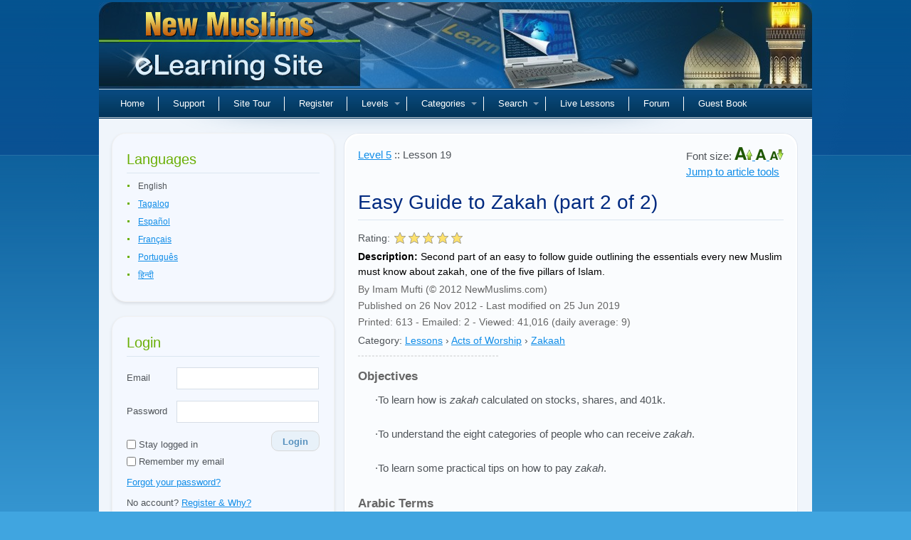

--- FILE ---
content_type: text/html; charset=UTF-8
request_url: https://www.newmuslims.com/lessons/165/easy-guide-to-zakah-part-2
body_size: 30857
content:
<!DOCTYPE html>
<html lang="en">
	<head>
        <meta charset="utf-8">
<meta name="viewport" content="width=device-width, initial-scale=1.0, maximum-scale=1.0">
<title>Easy Guide to Zakah (part 2 of 2) - New Muslims eLearning Site</title>
<meta name="description" content="Second part of an easy to follow guide outlining the
essentials every new Muslim must know about zakah, one of the five
pillars of Islam.">
<meta name="keywords" content="islam, Islam, islamic, Islamic, muslim, muslims, moslem, moslems, quran, koran, muhammad, mohammed, religion, quranic, koranic">
<meta name="robots" content="index, follow">
<meta name="csrf-token" content="fEkqscalYokjYD7zVF2BgzemtKfdNE7ZrC890wna">
<meta property="og:title" content="Easy Guide to Zakah (part 2 of 2)">
<meta property="og:url" content="https://www.newmuslims.com/lessons/165/easy-guide-to-zakah-part-2">
<meta property="og:description" content="Second part of an easy to follow guide outlining the
essentials every new Muslim must know about zakah, one of the five
pillars of Islam.">
<meta property="og:type" content="article">
<meta property="og:image" content="https://www.newmuslims.com/assets/images/logo/newmuslims_logo_500x500.png">
<link rel="alternate" hreflang="x-default" href="https://www.newmuslims.com/en/lessons/165/easy-guide-to-zakah-part-2">
<link rel="alternate" hreflang="tl" href="https://www.newmuslims.com/tl/lessons/165/easy-guide-to-zakah-part-2">
<link rel="alternate" hreflang="es" href="https://www.newmuslims.com/es/lessons/165/easy-guide-to-zakah-part-2">
<link rel="alternate" hreflang="fr" href="https://www.newmuslims.com/fr/lessons/165/easy-guide-to-zakah-part-2">
<link rel="alternate" hreflang="pt" href="https://www.newmuslims.com/pt/lessons/165/easy-guide-to-zakah-part-2">
<link rel="alternate" hreflang="hi" href="https://www.newmuslims.com/hi/lessons/165/easy-guide-to-zakah-part-2">

        <meta name="smartbanner:price" content="FREE">
<meta name="smartbanner:button" content="VIEW">
<meta name="smartbanner:close-label" content="Close">
<meta name="smartbanner:enabled-platforms" content="android">




        <script>
window.dataLayer = window.dataLayer || [];
</script>
<script>(function(w,d,s,l,i){w[l]=w[l]||[];w[l].push({'gtm.start':
new Date().getTime(),event:'gtm.js'});var f=d.getElementsByTagName(s)[0],
j=d.createElement(s),dl=l!='dataLayer'?'&l='+l:'';j.async=true;j.src=
'https://www.googletagmanager.com/gtm.js?id='+i+dl;f.parentNode.insertBefore(j,f);
})(window,document,'script','dataLayer','GTM-P5TXVQ6');</script>
        <link rel="icon" type="image/x-icon" href="https://www.newmuslims.com/favicon.ico">

                    <link rel="preload" as="style" href="https://www.newmuslims.com/build/assets/main-e71dae75.css" /><link rel="modulepreload" href="https://www.newmuslims.com/build/assets/app-82a506b0.js" /><link rel="modulepreload" href="https://www.newmuslims.com/build/assets/ai-answers-0456bbc5.js" /><link rel="stylesheet" href="https://www.newmuslims.com/build/assets/main-e71dae75.css" /><script type="module" src="https://www.newmuslims.com/build/assets/app-82a506b0.js"></script>        
        
                
                <style >[wire\:loading], [wire\:loading\.delay], [wire\:loading\.inline-block], [wire\:loading\.inline], [wire\:loading\.block], [wire\:loading\.flex], [wire\:loading\.table], [wire\:loading\.grid], [wire\:loading\.inline-flex] {display: none;}[wire\:loading\.delay\.shortest], [wire\:loading\.delay\.shorter], [wire\:loading\.delay\.short], [wire\:loading\.delay\.long], [wire\:loading\.delay\.longer], [wire\:loading\.delay\.longest] {display:none;}[wire\:offline] {display: none;}[wire\:dirty]:not(textarea):not(input):not(select) {display: none;}input:-webkit-autofill, select:-webkit-autofill, textarea:-webkit-autofill {animation-duration: 50000s;animation-name: livewireautofill;}@keyframes livewireautofill { from {} }</style>
        
            </head>
    <body class="lang-en">
    <script>
        function gtmPush() {
                                }
        addEventListener("load", gtmPush);
    </script>
<noscript><iframe src="https://www.googletagmanager.com/ns.html?id=GTM-P5TXVQ6"
height="0" width="0" style="display:none;visibility:hidden"></iframe></noscript>

                <div class="main">
            <div class="main-bg">
                <div class="tail-right"></div>
                <div class="main-width">

                                        <div class="header">
                        <div class="logo">
                            <div class="indent">
                                <div class="logoholder" onclick="location.href='https://www.newmuslims.com'">New Muslims</div>
                            </div>
                        </div>
                        
                        <nav class="main-menu">
    <ul id="main-menu" class="sm sm-clean">
        <li>
            <a href="https://www.newmuslims.com" title="Home">Home</a>
        </li>
        <li>
            <a href="https://www.newmuslims.com/contact" title="Support">Support</a>
        </li>
        <li>
            <a href="https://www.newmuslims.com/underconstruction" title="Site Tour">Site Tour</a>
        </li>
                <li>
            <a href="https://www.newmuslims.com/register" title="Register">Register</a>
        </li>
                <li>
            <a href="#levels" onclick="return false;">Levels</a>
                        <ul>
                                <li class="dropdown-item">
                    <a href="https://www.newmuslims.com/level/1" title="Level 1">
                        Level 1
                    </a>
                </li>
                                <li class="dropdown-item">
                    <a href="https://www.newmuslims.com/level/2" title="Level 2">
                        Level 2
                    </a>
                </li>
                                <li class="dropdown-item">
                    <a href="https://www.newmuslims.com/level/3" title="Level 3">
                        Level 3
                    </a>
                </li>
                                <li class="dropdown-item">
                    <a href="https://www.newmuslims.com/level/4" title="Level 4">
                        Level 4
                    </a>
                </li>
                                <li class="dropdown-item">
                    <a href="https://www.newmuslims.com/level/5" title="Level 5">
                        Level 5
                    </a>
                </li>
                                <li class="dropdown-item">
                    <a href="https://www.newmuslims.com/level/6" title="Level 6">
                        Level 6
                    </a>
                </li>
                                <li class="dropdown-item">
                    <a href="https://www.newmuslims.com/level/7" title="Level 7">
                        Level 7
                    </a>
                </li>
                                <li class="dropdown-item">
                    <a href="https://www.newmuslims.com/level/8" title="Level 8">
                        Level 8
                    </a>
                </li>
                                <li class="dropdown-item">
                    <a href="https://www.newmuslims.com/level/9" title="Level 9">
                        Level 9
                    </a>
                </li>
                                <li class="dropdown-item">
                    <a href="https://www.newmuslims.com/level/10" title="Level 10">
                        Level 10
                    </a>
                </li>
                            </ul>
                    </li>
        <li>
            <a href="#categories" onclick="return false;">Categories</a>
                        <ul>
                                <li>
                    <a href="https://www.newmuslims.com/category/130/merits-of-islam" title="Merits of Islam">
                        Merits of Islam
                    </a>
                                        <ul>
                                                <li>
                            <a href="https://www.newmuslims.com/category/139/benefits-of-being-muslim" title="Benefits of being a Muslim">
                                Benefits of being a Muslim
                            </a>
                        </li>
                                                <li>
                            <a href="https://www.newmuslims.com/category/140/excellent-features-of-islam" title="Excellent features of Islam">
                                Excellent features of Islam
                            </a>
                        </li>
                                            </ul>
                                    </li>
                                <li>
                    <a href="https://www.newmuslims.com/category/131/islamic-beliefs" title="Islamic Beliefs">
                        Islamic Beliefs
                    </a>
                                        <ul>
                                                <li>
                            <a href="https://www.newmuslims.com/category/142/oneness-of-god-tawheed" title="Oneness of God (Tawheed)">
                                Oneness of God (Tawheed)
                            </a>
                        </li>
                                                <li>
                            <a href="https://www.newmuslims.com/category/143/articles-of-faith" title="Articles of Faith">
                                Articles of Faith
                            </a>
                        </li>
                                                <li>
                            <a href="https://www.newmuslims.com/category/144/hereafter" title="Hereafter">
                                Hereafter
                            </a>
                        </li>
                                                <li>
                            <a href="https://www.newmuslims.com/category/145/life-of-other-prophets" title="Life of other Prophets">
                                Life of other Prophets
                            </a>
                        </li>
                                                <li>
                            <a href="https://www.newmuslims.com/category/146/coping-with-sects-attributed-to-islam" title="Coping with Sects Attributed to Islam">
                                Coping with Sects Attributed to Islam
                            </a>
                        </li>
                                            </ul>
                                    </li>
                                <li>
                    <a href="https://www.newmuslims.com/category/132/acts-of-worship" title="Acts of Worship">
                        Acts of Worship
                    </a>
                                        <ul>
                                                <li>
                            <a href="https://www.newmuslims.com/category/147/prayers" title="Prayers">
                                Prayers
                            </a>
                        </li>
                                                <li>
                            <a href="https://www.newmuslims.com/category/148/zakaah" title="Zakaah">
                                Zakaah
                            </a>
                        </li>
                                                <li>
                            <a href="https://www.newmuslims.com/category/149/fasting" title="Fasting">
                                Fasting
                            </a>
                        </li>
                                                <li>
                            <a href="https://www.newmuslims.com/category/150/hajj" title="Hajj">
                                Hajj
                            </a>
                        </li>
                                                <li>
                            <a href="https://www.newmuslims.com/category/151/celebrations" title="Celebrations">
                                Celebrations
                            </a>
                        </li>
                                                <li>
                            <a href="https://www.newmuslims.com/category/152/various-recommended-deeds" title="Various Recommended Deeds">
                                Various Recommended Deeds
                            </a>
                        </li>
                                            </ul>
                                    </li>
                                <li>
                    <a href="https://www.newmuslims.com/category/133/islamic-lifestyle-morals-and-practices" title="Islamic Lifestyle, Morals and Practices">
                        Islamic Lifestyle, Morals and Practices
                    </a>
                                        <ul>
                                                <li>
                            <a href="https://www.newmuslims.com/category/153/general-morals-and-practices" title="General Morals and Practices">
                                General Morals and Practices
                            </a>
                        </li>
                                                <li>
                            <a href="https://www.newmuslims.com/category/154/dietary-laws" title="Dietary Laws">
                                Dietary Laws
                            </a>
                        </li>
                                                <li>
                            <a href="https://www.newmuslims.com/category/155/dress-code" title="Dress Code">
                                Dress Code
                            </a>
                        </li>
                                                <li>
                            <a href="https://www.newmuslims.com/category/156/financial-transactions" title="Financial Transactions">
                                Financial Transactions
                            </a>
                        </li>
                                            </ul>
                                    </li>
                                <li>
                    <a href="https://www.newmuslims.com/category/134/holy-quran" title="The Holy Quran">
                        The Holy Quran
                    </a>
                                        <ul>
                                                <li>
                            <a href="https://www.newmuslims.com/category/157/approaching-quran" title="Approaching the Quran">
                                Approaching the Quran
                            </a>
                        </li>
                                                <li>
                            <a href="https://www.newmuslims.com/category/158/explanation-of-selected-passages" title="Explanation of Selected Passages">
                                Explanation of Selected Passages
                            </a>
                        </li>
                                            </ul>
                                    </li>
                                <li>
                    <a href="https://www.newmuslims.com/category/135/prophet-muhammad" title="Prophet Muhammad">
                        Prophet Muhammad
                    </a>
                                        <ul>
                                                <li>
                            <a href="https://www.newmuslims.com/category/159/hadith-and-sunnah" title="Hadith and Sunnah">
                                Hadith and Sunnah
                            </a>
                        </li>
                                                <li>
                            <a href="https://www.newmuslims.com/category/160/selected-sayings" title="Selected Sayings">
                                Selected Sayings
                            </a>
                        </li>
                                                <li>
                            <a href="https://www.newmuslims.com/category/161/his-biography" title="His Biography">
                                His Biography
                            </a>
                        </li>
                                                <li>
                            <a href="https://www.newmuslims.com/category/176/his-companions" title="His Companions">
                                His Companions
                            </a>
                        </li>
                                            </ul>
                                    </li>
                                <li>
                    <a href="https://www.newmuslims.com/category/136/social-interaction" title="Social Interaction">
                        Social Interaction
                    </a>
                                        <ul>
                                                <li>
                            <a href="https://www.newmuslims.com/category/162/coping-with-change" title="Coping with change">
                                Coping with change
                            </a>
                        </li>
                                                <li>
                            <a href="https://www.newmuslims.com/category/163/interaction-with-non-muslim" title="Interaction with non-Muslim">
                                Interaction with non-Muslim
                            </a>
                        </li>
                                                <li>
                            <a href="https://www.newmuslims.com/category/164/muslim-community" title="The Muslim community">
                                The Muslim community
                            </a>
                        </li>
                                                <li>
                            <a href="https://www.newmuslims.com/category/166/marriage" title="Marriage">
                                Marriage
                            </a>
                        </li>
                                                <li>
                            <a href="https://www.newmuslims.com/category/167/coping-with-sects-attributed-to-islam" title="Coping with Sects Attributed to Islam">
                                Coping with Sects Attributed to Islam
                            </a>
                        </li>
                                            </ul>
                                    </li>
                                <li>
                    <a href="https://www.newmuslims.com/category/137/increasing-faith" title="Increasing faith">
                        Increasing faith
                    </a>
                                        <ul>
                                                <li>
                            <a href="https://www.newmuslims.com/category/168/means-to-increasing-faith" title="Means to increasing faith">
                                Means to increasing faith
                            </a>
                        </li>
                                                <li>
                            <a href="https://www.newmuslims.com/category/169/self-purification" title="Self Purification">
                                Self Purification
                            </a>
                        </li>
                                                <li>
                            <a href="https://www.newmuslims.com/category/170/repentance" title="Repentance">
                                Repentance
                            </a>
                        </li>
                                            </ul>
                                    </li>
                            </ul>
                    </li>
        <li class="page_item page-item-2 searchboxli">
            <a href="#searchbox" onclick="return false;">Search</a>
            <ul id="signin_menu">
                <li>
                    <form method="get" action="https://www.newmuslims.com/search">
                        <div class="dd_search">	
                            <p>
                                <input type="text" onfocus="if(this.value=='search...') this.value='';" onblur="if(this.value=='') this.value='search...';" value="search..." size="17" name="query" class="searchbox" alt="search" />
                            </p>
                            <label><input type="radio" name="search_type" value="all" checked> All words</label>
                            <label><input type="radio" name="search_type" value="any"> Any word</label>
                            <label><input type="radio" name="search_type" value="exact"> Exact phrase</label>

                            <p class="search_btn">
                                <button type="submit" class="search_btn btn btn-light btn-sm" aria-label="Search">Search</button>
                            </p>
                        </div>
                    </form>
                </li>
            </ul>
        </li>

                <li>
            <a href="https://www.newmuslims.com/underconstruction" title="Live Lessons">Live Lessons</a>
        </li>
        <li>
            <a href="https://www.newmuslims.com/underconstruction" title="Forum">Forum</a>
        </li>
                <li>
            <a href="https://www.newmuslims.com/guestbook" title="Guest Book">Guest Book</a>
        </li>
    </ul>
</nav>                    </div>
                    
                    <div class="content">
                        <div class="column-left  hide-sidebar ">
                            <div class="sidebar-box">
    <h3 class="h2style">Languages</h3>
    <div class="sidebar-content sidebar-languages">
        <ul id="language_selection">
                                            <li class="languageTitle">English</li>
                                                            <li class="languageTitle">
                    <a rel="alternate" hreflang="tl" href="https://www.newmuslims.com/tl/lessons/165/easy-guide-to-zakah-part-2">
                        Tagalog
                    </a>
                </li>
                                                            <li class="languageTitle">
                    <a rel="alternate" hreflang="es" href="https://www.newmuslims.com/es/lessons/165/easy-guide-to-zakah-part-2">
                        Español
                    </a>
                </li>
                                                            <li class="languageTitle">
                    <a rel="alternate" hreflang="fr" href="https://www.newmuslims.com/fr/lessons/165/easy-guide-to-zakah-part-2">
                        Français
                    </a>
                </li>
                                                            <li class="languageTitle">
                    <a rel="alternate" hreflang="pt" href="https://www.newmuslims.com/pt/lessons/165/easy-guide-to-zakah-part-2">
                        Português
                    </a>
                </li>
                                                            <li class="languageTitle">
                    <a rel="alternate" hreflang="hi" href="https://www.newmuslims.com/hi/lessons/165/easy-guide-to-zakah-part-2">
                        हिन्दी
                    </a>
                </li>
                                    </ul>
    </div>
</div>

    <div class="sidebar-box" id="loginbox">
    <h3 class="h2style">Login</h3>
    <div class="sidebar-content widget_login">
        <form action="https://www.newmuslims.com/login" method="post" id="sidebar-login">
            <input type="hidden" name="_token" value="fEkqscalYokjYD7zVF2BgzemtKfdNE7ZrC890wna" autocomplete="off">            <p class="input-field email-field">
                <label for="email" class="input-label">Email</label>
                <input type="text" class="text pholder" name="email" id="email" alt="email" placeholder="" />
            </p>
            <p class="input-field">
                <label for="password" class="input-label">Password</label>
                <input type="password" class="text pholder" name="password" id="password" alt="password" placeholder="" />
            </p>
            <p class="remember-me-holder d-flex justify-content-between">
                <label class="remember" for="remember">
                    <input type="checkbox" name="remember" id="remember" class="remember" />
                    Stay logged in                </label>
                <button type="submit" class="btn btn-light btn-sm login_btn" aria-label="Login">Login</button>
            </p>
            <p style="margin-top:-5px;"  class="dontshow">
                <label class="remember" for="saveusername">
                    <input type="checkbox" name="saveusername" id="saveusername" class="remember" /> 
                    Remember my email                </label>
            </p>

            <p>
                <a href="https://www.newmuslims.com/forgot-password">Forgot your password?</a>
            </p>

                        <p>
                No account? <a href="https://www.newmuslims.com/register">Register & Why?</a>
            </p>
                    </form>

        <div class="text-center mt-3 divider-social">
            <hr />
            <span>or</span>
        </div>

        <div class="d-grid gap-1 col-12 mt-3 mb-1 social-btn">
            <a href="https://www.newmuslims.com/login/google" class="btn btn-outline-secondary btn-sm align-items-center my-1 social-btn-google">
                <svg xmlns="http://www.w3.org/2000/svg" viewBox="0 0 512 512" height="20" width="20"><path fill="#4285f4" d="M386 400c45-42 65-112 53-179H260v74h102c-4 24-18 44-38 57z"></path><path fill="#34a853" d="M90 341a192 192 0 0 0 296 59l-62-48c-53 35-141 22-171-60z"></path><path fill="#fbbc02" d="M153 292c-8-25-8-48 0-73l-63-49c-23 46-30 111 0 171z"></path><path fill="#ea4335" d="M153 219c22-69 116-109 179-50l55-54c-78-75-230-72-297 55z"></path></svg>
                <span>Continue with Google</span>
            </a>

            <a href="https://www.newmuslims.com/login/facebook" class="btn btn-outline-secondary btn-sm align-items-center my-1 social-btn-fb">
                <svg fill="none" height="20" viewBox="0 0 24 24" width="20" xmlns="http://www.w3.org/2000/svg"><path d="M21.5 12.058c0-5.28-4.253-9.558-9.5-9.558s-9.5 4.279-9.5 9.558c0 4.771 3.473 8.725 8.016 9.442v-6.68H8.104v-2.762h2.412V9.952c0-2.395 1.417-3.718 3.588-3.718 1.04 0 2.126.186 2.126.186v2.352h-1.198c-1.18 0-1.548.738-1.548 1.494v1.792h2.635l-.421 2.763h-2.214V21.5c4.543-.717 8.016-4.67 8.016-9.442z" fill="currentColor"></path></svg>
                <span>Continue with Facebook</span>
            </a>

            <a href="https://www.newmuslims.com/login/apple" class="btn btn-outline-secondary btn-sm align-items-center my-1 social-btn-apple">
                <svg fill="none" height="20" viewBox="0 0 24 24" width="20" xmlns="http://www.w3.org/2000/svg"><path fill="currentColor" d="M19.644 17.365a11.555 11.555 0 0 1-1.085 2.03c-.57.847-1.038 1.433-1.398 1.758-.558.534-1.156.808-1.797.823-.46 0-1.014-.136-1.659-.412-.647-.275-1.242-.411-1.786-.411-.571 0-1.183.136-1.838.411-.655.276-1.183.42-1.587.434-.614.027-1.226-.254-1.837-.845-.39-.354-.878-.96-1.462-1.82-.627-.918-1.142-1.982-1.546-3.195C3.217 14.828 3 13.558 3 12.33c0-1.408.292-2.621.878-3.639a5.26 5.26 0 0 1 1.838-1.934 4.802 4.802 0 0 1 2.485-.73c.488 0 1.127.157 1.922.466.793.31 1.302.466 1.525.466.166 0 .732-.184 1.69-.55.907-.339 1.671-.48 2.298-.424 1.698.143 2.974.84 3.822 2.094-1.518.957-2.27 2.298-2.255 4.019.014 1.34.481 2.455 1.4 3.34.415.41.88.728 1.397.954-.112.338-.23.662-.356.973zM15.749 1.42c0 1.05-.368 2.031-1.103 2.939-.887 1.079-1.96 1.702-3.124 1.604a3.406 3.406 0 0 1-.023-.398c0-1.008.422-2.087 1.17-2.97a4.53 4.53 0 0 1 1.427-1.114c.576-.292 1.12-.453 1.632-.481.015.14.021.28.021.42z"></path></svg>
                <span>Continue with Apple</span>
            </a>
        </div>
    </div>
</div>
<div id="arrilot-widget-container-3" style="display:inline" class="arrilot-widget-container">Loading...<script type="text/javascript">setTimeout(function() {var xhr = new XMLHttpRequest();xhr.open("GET", "/arrilot/load-widget?id=3&name=SidebarUserProgress&params=[base64]%3D", true);xhr.onreadystatechange = function() {if(xhr.readyState == 4 && xhr.status == 200) {var container = document.getElementById("arrilot-widget-container-3");container.innerHTML = xhr.responseText;var scripts = container.getElementsByTagName("script");for(var i=0; i < scripts.length; i++) {if (window.execScript) {window.execScript(scripts[i].text);} else {window["eval"].call(window, scripts[i].text);}}}};xhr.send();}, 0);</script></div>
<div class="sidebar-box">
    <h3 class="h2style orangec">Levels</h3>
    <div class="sidebar-content sidebar-treeview">
        <div id="levels">
            <ul id="levelsData" style="display: none;">
                                    <li id="level-1">
                        <a href="https://www.newmuslims.com/level/1" target="_self">
                            <u>Level 1</u> <span>(23)</span>
                        </a>
                                                <ul>
                                                            <li id="l-lesson-93">
                                    <a href="https://www.newmuslims.com/lessons/93/testimony-of-faith" class="lesson-link" target="_self">
                                        <u>The Testimony of Faith</u>
                                    </a>
                                </li>
                                                            <li id="l-lesson-31">
                                    <a href="https://www.newmuslims.com/lessons/31/an-introduction-to-pillars-of-islam-and-articles-of-faith-part-1" class="lesson-link" target="_self">
                                        <u>An Introduction to Pillars of Islam and Articles of Faith (part 1 of 2)</u>
                                    </a>
                                </li>
                                                            <li id="l-lesson-51">
                                    <a href="https://www.newmuslims.com/lessons/51/an-introduction-to-pillars-of-islam-and-articles-of-faith-part-2" class="lesson-link" target="_self">
                                        <u>An Introduction to Pillars of Islam and Articles of Faith (part 2 of 2)</u>
                                    </a>
                                </li>
                                                            <li id="l-lesson-26">
                                    <a href="https://www.newmuslims.com/lessons/26/some-common-questions-by-recent-converts" class="lesson-link" target="_self">
                                        <u>Some Common Questions by Recent Converts</u>
                                    </a>
                                </li>
                                                            <li id="l-lesson-20">
                                    <a href="https://www.newmuslims.com/lessons/20/importance-of-seeking-knowledge" class="lesson-link" target="_self">
                                        <u>Importance of Seeking Knowledge</u>
                                    </a>
                                </li>
                                                            <li id="l-lesson-38">
                                    <a href="https://www.newmuslims.com/lessons/38/paradise-part-1" class="lesson-link" target="_self">
                                        <u>Paradise (part 1 of 2)</u>
                                    </a>
                                </li>
                                                            <li id="l-lesson-13">
                                    <a href="https://www.newmuslims.com/lessons/13/paradise-part-2" class="lesson-link" target="_self">
                                        <u>Paradise (part 2 of 2)</u>
                                    </a>
                                </li>
                                                            <li id="l-lesson-66">
                                    <a href="https://www.newmuslims.com/lessons/66/night-journey" class="lesson-link" target="_self">
                                        <u>The Night Journey</u>
                                    </a>
                                </li>
                                                            <li id="l-lesson-37">
                                    <a href="https://www.newmuslims.com/lessons/37/how-to-pray-for-recent-convert-part-1" class="lesson-link" target="_self">
                                        <u>How to Pray for a Recent Convert(part 1 of 2)</u>
                                    </a>
                                </li>
                                                            <li id="l-lesson-92">
                                    <a href="https://www.newmuslims.com/lessons/92/how-to-pray-for-recent-convert-part-2" class="lesson-link" target="_self">
                                        <u>How to Pray for a Recent Convert (part 2 of 2)</u>
                                    </a>
                                </li>
                                                            <li id="l-lesson-16">
                                    <a href="https://www.newmuslims.com/lessons/16/breaking-news-to-family-part-1" class="lesson-link" target="_self">
                                        <u>Breaking the News to Family (part 1 of 2)</u>
                                    </a>
                                </li>
                                                            <li id="l-lesson-22">
                                    <a href="https://www.newmuslims.com/lessons/22/breaking-news-to-family-part-2" class="lesson-link" target="_self">
                                        <u>Breaking the News to family (part 2 of 2)</u>
                                    </a>
                                </li>
                                                            <li id="l-lesson-4">
                                    <a href="https://www.newmuslims.com/lessons/4/getting-adjusted-to-muslim-community" class="lesson-link" target="_self">
                                        <u>Getting Adjusted To the Muslim Community</u>
                                    </a>
                                </li>
                                                            <li id="l-lesson-28">
                                    <a href="https://www.newmuslims.com/lessons/28/keeping-good-company" class="lesson-link" target="_self">
                                        <u>Keeping Good Company</u>
                                    </a>
                                </li>
                                                            <li id="l-lesson-43">
                                    <a href="https://www.newmuslims.com/lessons/43/belief-in-allah-part-1" class="lesson-link" target="_self">
                                        <u>Belief in Allah (part 1 of 2): The Categories of Tawheed</u>
                                    </a>
                                </li>
                                                            <li id="l-lesson-12">
                                    <a href="https://www.newmuslims.com/lessons/12/belief-in-allah-part-2" class="lesson-link" target="_self">
                                        <u>Belief in Allah (part 2 of 2): Shirk, the Opposite of Tawheed</u>
                                    </a>
                                </li>
                                                            <li id="l-lesson-19">
                                    <a href="https://www.newmuslims.com/lessons/19/belief-in-prophets" class="lesson-link" target="_self">
                                        <u>Belief in Prophets</u>
                                    </a>
                                </li>
                                                            <li id="l-lesson-15">
                                    <a href="https://www.newmuslims.com/lessons/15/belief-in-scriptures" class="lesson-link" target="_self">
                                        <u>Belief in Scriptures</u>
                                    </a>
                                </li>
                                                            <li id="l-lesson-3">
                                    <a href="https://www.newmuslims.com/lessons/3/belief-in-angels" class="lesson-link" target="_self">
                                        <u>Belief in Angels</u>
                                    </a>
                                </li>
                                                            <li id="l-lesson-68">
                                    <a href="https://www.newmuslims.com/lessons/68/belief-in-day-of-judgment" class="lesson-link" target="_self">
                                        <u>Belief in the Day of Judgment</u>
                                    </a>
                                </li>
                                                            <li id="l-lesson-30">
                                    <a href="https://www.newmuslims.com/lessons/30/belief-in-divine-decree-part-1" class="lesson-link" target="_self">
                                        <u>Belief in Divine Decree (part 1 of 2)</u>
                                    </a>
                                </li>
                                                            <li id="l-lesson-40">
                                    <a href="https://www.newmuslims.com/lessons/40/belief-in-divine-decree-part-2" class="lesson-link" target="_self">
                                        <u>Belief in Divine Decree (part 2 of 2)</u>
                                    </a>
                                </li>
                                                            <li id="l-lesson-150">
                                    <a href="https://www.newmuslims.com/lessons/150/study-methodology-for-new-muslim" class="lesson-link" target="_self">
                                        <u>Study Methodology for a New Muslim</u>
                                    </a>
                                </li>
                                                    </ul>
                                            </li>
                                    <li id="level-2">
                        <a href="https://www.newmuslims.com/level/2" target="_self">
                            <u>Level 2</u> <span>(25)</span>
                        </a>
                                                <ul>
                                                            <li id="l-lesson-33">
                                    <a href="https://www.newmuslims.com/lessons/33/let-meet-muhammad-part-1" class="lesson-link" target="_self">
                                        <u>Let’s Meet Muhammad (part 1 of 2)</u>
                                    </a>
                                </li>
                                                            <li id="l-lesson-6">
                                    <a href="https://www.newmuslims.com/lessons/6/let-meet-muhammad-part-2" class="lesson-link" target="_self">
                                        <u>Let’s Meet Muhammad (part 2 of 2)</u>
                                    </a>
                                </li>
                                                            <li id="l-lesson-54">
                                    <a href="https://www.newmuslims.com/lessons/54/preservation-of-holy-quran" class="lesson-link" target="_self">
                                        <u>Preservation of the Holy Quran</u>
                                    </a>
                                </li>
                                                            <li id="l-lesson-67">
                                    <a href="https://www.newmuslims.com/lessons/67/importance-of-prayer-salah" class="lesson-link" target="_self">
                                        <u>The Importance of Prayer (Salah)</u>
                                    </a>
                                </li>
                                                            <li id="l-lesson-42">
                                    <a href="https://www.newmuslims.com/lessons/42/etiquette-of-ritual-bath-ghusl" class="lesson-link" target="_self">
                                        <u>Etiquette of the Ritual Bath (Ghusl)</u>
                                    </a>
                                </li>
                                                            <li id="l-lesson-5">
                                    <a href="https://www.newmuslims.com/lessons/5/ablution-wudoo" class="lesson-link" target="_self">
                                        <u>Ablution (Wudoo)</u>
                                    </a>
                                </li>
                                                            <li id="l-lesson-14">
                                    <a href="https://www.newmuslims.com/lessons/14/prayer-for-beginners-part-1" class="lesson-link" target="_self">
                                        <u>Prayer for Beginners (part 1 of 2): Beforeyou Pray</u>
                                    </a>
                                </li>
                                                            <li id="l-lesson-90">
                                    <a href="https://www.newmuslims.com/lessons/90/prayer-for-beginners-part-2" class="lesson-link" target="_self">
                                        <u>Prayer for Beginners (part 2 of 2): A Description ofthe Prayer</u>
                                    </a>
                                </li>
                                                            <li id="l-lesson-10">
                                    <a href="https://www.newmuslims.com/lessons/10/spiritual-benefits-of-prayer" class="lesson-link" target="_self">
                                        <u>Spiritual Benefits of Prayer</u>
                                    </a>
                                </li>
                                                            <li id="l-lesson-61">
                                    <a href="https://www.newmuslims.com/lessons/61/medical-benefits-of-prayer" class="lesson-link" target="_self">
                                        <u>Medical Benefits of Prayer</u>
                                    </a>
                                </li>
                                                            <li id="l-lesson-23">
                                    <a href="https://www.newmuslims.com/lessons/23/manners-of-relieving-oneself" class="lesson-link" target="_self">
                                        <u>Manners of Relieving Oneself</u>
                                    </a>
                                </li>
                                                            <li id="l-lesson-17">
                                    <a href="https://www.newmuslims.com/lessons/17/menstruation" class="lesson-link" target="_self">
                                        <u>Menstruation</u>
                                    </a>
                                </li>
                                                            <li id="l-lesson-25">
                                    <a href="https://www.newmuslims.com/lessons/25/introduction-to-dietary-laws-in-islam" class="lesson-link" target="_self">
                                        <u>Introduction to Dietary Laws in Islam</u>
                                    </a>
                                </li>
                                                            <li id="l-lesson-24">
                                    <a href="https://www.newmuslims.com/lessons/24/an-introduction-to-muslim-family-part-1" class="lesson-link" target="_self">
                                        <u>An Introduction To Muslim Family (part 1 of 2)</u>
                                    </a>
                                </li>
                                                            <li id="l-lesson-80">
                                    <a href="https://www.newmuslims.com/lessons/80/an-introduction-to-muslim-family-part-2" class="lesson-link" target="_self">
                                        <u>An Introduction To Muslim Family (part 2 of 2)</u>
                                    </a>
                                </li>
                                                            <li id="l-lesson-44">
                                    <a href="https://www.newmuslims.com/lessons/44/love-of-god-and-how-to-achieve-it-part-1" class="lesson-link" target="_self">
                                        <u>Love of God and How to achieve it (part 1 of 2)</u>
                                    </a>
                                </li>
                                                            <li id="l-lesson-9">
                                    <a href="https://www.newmuslims.com/lessons/9/love-of-god-and-how-to-achieve-it-part-2" class="lesson-link" target="_self">
                                        <u>Love of God and How to achieve it (part 2 of 2)</u>
                                    </a>
                                </li>
                                                            <li id="l-lesson-41">
                                    <a href="https://www.newmuslims.com/lessons/41/an-introduction-to-fasting" class="lesson-link" target="_self">
                                        <u>An Introduction to Fasting</u>
                                    </a>
                                </li>
                                                            <li id="l-lesson-8">
                                    <a href="https://www.newmuslims.com/lessons/8/how-to-fast" class="lesson-link" target="_self">
                                        <u>How to Fast</u>
                                    </a>
                                </li>
                                                            <li id="l-lesson-27">
                                    <a href="https://www.newmuslims.com/lessons/27/eid-and-end-of-ramadan" class="lesson-link" target="_self">
                                        <u>Eid and End of Ramadan</u>
                                    </a>
                                </li>
                                                            <li id="l-lesson-53">
                                    <a href="https://www.newmuslims.com/lessons/53/where-is-allah" class="lesson-link" target="_self">
                                        <u>Where Is Allah?</u>
                                    </a>
                                </li>
                                                            <li id="l-lesson-56">
                                    <a href="https://www.newmuslims.com/lessons/56/abraham-part-1" class="lesson-link" target="_self">
                                        <u>Abraham (part 1 of 2)</u>
                                    </a>
                                </li>
                                                            <li id="l-lesson-55">
                                    <a href="https://www.newmuslims.com/lessons/55/abraham-part-2" class="lesson-link" target="_self">
                                        <u>Abraham (part 2 of 2)</u>
                                    </a>
                                </li>
                                                            <li id="l-lesson-81">
                                    <a href="https://www.newmuslims.com/lessons/81/simple-explanation-of-surah-al-fatiha" class="lesson-link" target="_self">
                                        <u>Simple Explanation of Surah Al-Fatiha</u>
                                    </a>
                                </li>
                                                            <li id="l-lesson-84">
                                    <a href="https://www.newmuslims.com/lessons/84/simple-explanation-of-three-short-surahs-of-quran" class="lesson-link" target="_self">
                                        <u>Simple Explanation of Three Short Surahs of Quran</u>
                                    </a>
                                </li>
                                                    </ul>
                                            </li>
                                    <li id="level-3">
                        <a href="https://www.newmuslims.com/level/3" target="_self">
                            <u>Level 3</u> <span>(30)</span>
                        </a>
                                                <ul>
                                                            <li id="l-lesson-32">
                                    <a href="https://www.newmuslims.com/lessons/32/beginners-guide-to-quran-part-1" class="lesson-link" target="_self">
                                        <u>Beginners Guide to the Quran (part 1 of 3)</u>
                                    </a>
                                </li>
                                                            <li id="l-lesson-18">
                                    <a href="https://www.newmuslims.com/lessons/18/beginners-guide-to-quran-part-2of-3" class="lesson-link" target="_self">
                                        <u>Beginners Guide to the Quran (part 2of 3)</u>
                                    </a>
                                </li>
                                                            <li id="l-lesson-39">
                                    <a href="https://www.newmuslims.com/lessons/39/beginners-guide-to-quran-part-3" class="lesson-link" target="_self">
                                        <u>Beginners Guide to the Quran (part 3 of 3)</u>
                                    </a>
                                </li>
                                                            <li id="l-lesson-21">
                                    <a href="https://www.newmuslims.com/lessons/21/beginners-guide-to-hadith-sunnah" class="lesson-link" target="_self">
                                        <u>Beginners Guide to Hadith &amp; Sunnah</u>
                                    </a>
                                </li>
                                                            <li id="l-lesson-34">
                                    <a href="https://www.newmuslims.com/lessons/34/importance-of-prayer" class="lesson-link" target="_self">
                                        <u>The Importance of Prayer</u>
                                    </a>
                                </li>
                                                            <li id="l-lesson-65">
                                    <a href="https://www.newmuslims.com/lessons/65/pre-requisites-of-prayer" class="lesson-link" target="_self">
                                        <u>Pre-requisites of Prayer</u>
                                    </a>
                                </li>
                                                            <li id="l-lesson-60">
                                    <a href="https://www.newmuslims.com/lessons/60/hygiene-in-islam" class="lesson-link" target="_self">
                                        <u>Hygiene in Islam</u>
                                    </a>
                                </li>
                                                            <li id="l-lesson-58">
                                    <a href="https://www.newmuslims.com/lessons/58/bathing-ghusl" class="lesson-link" target="_self">
                                        <u>Bathing (Ghusl)</u>
                                    </a>
                                </li>
                                                            <li id="l-lesson-57">
                                    <a href="https://www.newmuslims.com/lessons/57/ablution-wudoo" class="lesson-link" target="_self">
                                        <u>Ablution (Wudoo)</u>
                                    </a>
                                </li>
                                                            <li id="l-lesson-62">
                                    <a href="https://www.newmuslims.com/lessons/62/performing-two-units-of-prayer" class="lesson-link" target="_self">
                                        <u>Performing Two Units of Prayer</u>
                                    </a>
                                </li>
                                                            <li id="l-lesson-63">
                                    <a href="https://www.newmuslims.com/lessons/63/performing-three-units-of-prayer" class="lesson-link" target="_self">
                                        <u>Performing Three Units of Prayer</u>
                                    </a>
                                </li>
                                                            <li id="l-lesson-64">
                                    <a href="https://www.newmuslims.com/lessons/64/performing-four-units-of-prayer" class="lesson-link" target="_self">
                                        <u>Performing Four Units of Prayer</u>
                                    </a>
                                </li>
                                                            <li id="l-lesson-59">
                                    <a href="https://www.newmuslims.com/lessons/59/general-points-about-prayer" class="lesson-link" target="_self">
                                        <u>General Points About Prayer</u>
                                    </a>
                                </li>
                                                            <li id="l-lesson-73">
                                    <a href="https://www.newmuslims.com/lessons/73/day-in-life-of-muslim-part-1" class="lesson-link" target="_self">
                                        <u>A Day in the life of a Muslim (part 1 of 2): From Waking uptill late Morning</u>
                                    </a>
                                </li>
                                                            <li id="l-lesson-74">
                                    <a href="https://www.newmuslims.com/lessons/74/day-in-life-of-muslim-part-2" class="lesson-link" target="_self">
                                        <u>A day in the life of a Muslim (part 2 of 2): From Noon to Bed</u>
                                    </a>
                                </li>
                                                            <li id="l-lesson-77">
                                    <a href="https://www.newmuslims.com/lessons/77/fate-of-non-muslims" class="lesson-link" target="_self">
                                        <u>Fate of Non-Muslims</u>
                                    </a>
                                </li>
                                                            <li id="l-lesson-7">
                                    <a href="https://www.newmuslims.com/lessons/7/repentance-part-1" class="lesson-link" target="_self">
                                        <u>Repentance (part 1 of 3): Door to Salvation</u>
                                    </a>
                                </li>
                                                            <li id="l-lesson-35">
                                    <a href="https://www.newmuslims.com/lessons/35/repentance-part-2" class="lesson-link" target="_self">
                                        <u>Repentance (part 2 of 3): Conditions of Repentance</u>
                                    </a>
                                </li>
                                                            <li id="l-lesson-97">
                                    <a href="https://www.newmuslims.com/lessons/97/repentance-part-3" class="lesson-link" target="_self">
                                        <u>Repentance (part 3 of 3): Prayers of Repentance</u>
                                    </a>
                                </li>
                                                            <li id="l-lesson-82">
                                    <a href="https://www.newmuslims.com/lessons/82/can-we-see-allah" class="lesson-link" target="_self">
                                        <u>Can We See Allah?</u>
                                    </a>
                                </li>
                                                            <li id="l-lesson-83">
                                    <a href="https://www.newmuslims.com/lessons/83/preservation-of-sunnah-part-1" class="lesson-link" target="_self">
                                        <u>Preservation of Sunnah (part 1 of 4)</u>
                                    </a>
                                </li>
                                                            <li id="l-lesson-86">
                                    <a href="https://www.newmuslims.com/lessons/86/preservation-of-sunnah-part-2" class="lesson-link" target="_self">
                                        <u>Preservation of Sunnah (part 2 of 4)</u>
                                    </a>
                                </li>
                                                            <li id="l-lesson-79">
                                    <a href="https://www.newmuslims.com/lessons/79/preservation-of-sunnah-part-3" class="lesson-link" target="_self">
                                        <u>Preservation of Sunnah (part 3 of 4)</u>
                                    </a>
                                </li>
                                                            <li id="l-lesson-85">
                                    <a href="https://www.newmuslims.com/lessons/85/preservation-of-sunnah-part-4" class="lesson-link" target="_self">
                                        <u>Preservation of Sunnah (part 4 of 4)</u>
                                    </a>
                                </li>
                                                            <li id="l-lesson-99">
                                    <a href="https://www.newmuslims.com/lessons/99/eating-islamic-way-part-1" class="lesson-link" target="_self">
                                        <u>Eating – The Islamic Way (part 1 of 2)</u>
                                    </a>
                                </li>
                                                            <li id="l-lesson-116">
                                    <a href="https://www.newmuslims.com/lessons/116/eating-islamic-way-part-2" class="lesson-link" target="_self">
                                        <u>Eating – The Islamic Way (part 2 of 2)</u>
                                    </a>
                                </li>
                                                            <li id="l-lesson-72">
                                    <a href="https://www.newmuslims.com/lessons/72/simple-explanation-of-quran-greatest-verse" class="lesson-link" target="_self">
                                        <u>Simple Explanation of Quran’s Greatest Verse: Aaya tul-Kursi</u>
                                    </a>
                                </li>
                                                            <li id="l-lesson-87">
                                    <a href="https://www.newmuslims.com/lessons/87/wiping-over-socks-making-up-prayers-and-prayer-of-traveler" class="lesson-link" target="_self">
                                        <u>Wiping Over Socks, Making Up Prayers, and Prayer of a Traveler</u>
                                    </a>
                                </li>
                                                            <li id="l-lesson-88">
                                    <a href="https://www.newmuslims.com/lessons/88/omens" class="lesson-link" target="_self">
                                        <u>Omens</u>
                                    </a>
                                </li>
                                                            <li id="l-lesson-52">
                                    <a href="https://www.newmuslims.com/lessons/52/charms-and-amulets" class="lesson-link" target="_self">
                                        <u>Charms and Amulets</u>
                                    </a>
                                </li>
                                                    </ul>
                                            </li>
                                    <li id="level-4">
                        <a href="https://www.newmuslims.com/level/4" target="_self">
                            <u>Level 4</u> <span>(30)</span>
                        </a>
                                                <ul>
                                                            <li id="l-lesson-95">
                                    <a href="https://www.newmuslims.com/lessons/95/adhan-part-1" class="lesson-link" target="_self">
                                        <u>Adhan (part 1 of 2): The Call to Prayer</u>
                                    </a>
                                </li>
                                                            <li id="l-lesson-94">
                                    <a href="https://www.newmuslims.com/lessons/94/adhan-part-2" class="lesson-link" target="_self">
                                        <u>Adhan (part 2 of 2): The Call to Prayer</u>
                                    </a>
                                </li>
                                                            <li id="l-lesson-11">
                                    <a href="https://www.newmuslims.com/lessons/11/shirk-its-types-part-1" class="lesson-link" target="_self">
                                        <u>Shirk &amp; its Types (part 1 of 3)</u>
                                    </a>
                                </li>
                                                            <li id="l-lesson-29">
                                    <a href="https://www.newmuslims.com/lessons/29/shirk-its-types-part-2" class="lesson-link" target="_self">
                                        <u>Shirk &amp; its Types (part 2 of 3)</u>
                                    </a>
                                </li>
                                                            <li id="l-lesson-96">
                                    <a href="https://www.newmuslims.com/lessons/96/shirk-its-types-part-3" class="lesson-link" target="_self">
                                        <u>Shirk &amp; its Types (part 3 of 3)</u>
                                    </a>
                                </li>
                                                            <li id="l-lesson-98">
                                    <a href="https://www.newmuslims.com/lessons/98/recommended-acts-of-ritual-bath-ghusl" class="lesson-link" target="_self">
                                        <u>Recommended Acts of Ritual Bath (Ghusl)</u>
                                    </a>
                                </li>
                                                            <li id="l-lesson-115">
                                    <a href="https://www.newmuslims.com/lessons/115/reflections-on-surah-al-fatiha-part-1" class="lesson-link" target="_self">
                                        <u>Reflections on Surah al-Fatiha (part 1 of 3)</u>
                                    </a>
                                </li>
                                                            <li id="l-lesson-114">
                                    <a href="https://www.newmuslims.com/lessons/114/reflections-on-surah-al-fatiha-part-2" class="lesson-link" target="_self">
                                        <u>Reflections on Surah al-Fatiha (part 2 of 3)</u>
                                    </a>
                                </li>
                                                            <li id="l-lesson-120">
                                    <a href="https://www.newmuslims.com/lessons/120/reflections-on-surah-al-fatiha-part-3" class="lesson-link" target="_self">
                                        <u>Reflections on Surah al-Fatiha (part 3 of 3)</u>
                                    </a>
                                </li>
                                                            <li id="l-lesson-123">
                                    <a href="https://www.newmuslims.com/lessons/123/dry-ablution-tayammum" class="lesson-link" target="_self">
                                        <u>Dry Ablution (Tayammum)</u>
                                    </a>
                                </li>
                                                            <li id="l-lesson-128">
                                    <a href="https://www.newmuslims.com/lessons/128/introduction-to-sects-part-1" class="lesson-link" target="_self">
                                        <u>Introduction to Sects (part 1 of 2)</u>
                                    </a>
                                </li>
                                                            <li id="l-lesson-129">
                                    <a href="https://www.newmuslims.com/lessons/129/introduction-to-sects-part-2" class="lesson-link" target="_self">
                                        <u>Introduction to Sects (part 2 of 2)</u>
                                    </a>
                                </li>
                                                            <li id="l-lesson-130">
                                    <a href="https://www.newmuslims.com/lessons/130/protection-from-evil-part-1" class="lesson-link" target="_self">
                                        <u>Protection from Evil (part 1 of 2)</u>
                                    </a>
                                </li>
                                                            <li id="l-lesson-131">
                                    <a href="https://www.newmuslims.com/lessons/131/protection-from-evil-part-2" class="lesson-link" target="_self">
                                        <u>Protection from Evil (part 2 of 2)</u>
                                    </a>
                                </li>
                                                            <li id="l-lesson-132">
                                    <a href="https://www.newmuslims.com/lessons/132/perfecting-our-character" class="lesson-link" target="_self">
                                        <u>Perfecting Our Character</u>
                                    </a>
                                </li>
                                                            <li id="l-lesson-133">
                                    <a href="https://www.newmuslims.com/lessons/133/introduction-to-purification-of-soul-part-1" class="lesson-link" target="_self">
                                        <u>Introduction to the Purification of the Soul (part 1 of 2)</u>
                                    </a>
                                </li>
                                                            <li id="l-lesson-342">
                                    <a href="https://www.newmuslims.com/lessons/342/introduction-to-purification-of-soul-part-2" class="lesson-link" target="_self">
                                        <u>Introduction to the Purification of the Soul (part 2 of 2)</u>
                                    </a>
                                </li>
                                                            <li id="l-lesson-135">
                                    <a href="https://www.newmuslims.com/lessons/135/islamic-dress-code-part-1" class="lesson-link" target="_self">
                                        <u>The Islamic Dress Code (part 1 of 3)</u>
                                    </a>
                                </li>
                                                            <li id="l-lesson-134">
                                    <a href="https://www.newmuslims.com/lessons/134/islamic-dress-code-part-2" class="lesson-link" target="_self">
                                        <u>The Islamic Dress Code (part 2 of 3): Awrah &amp; Mahrams</u>
                                    </a>
                                </li>
                                                            <li id="l-lesson-136">
                                    <a href="https://www.newmuslims.com/lessons/136/islamic-dress-code-part-3" class="lesson-link" target="_self">
                                        <u>The Islamic Dress Code (part 3 of 3): Prayer &amp; Wisdom</u>
                                    </a>
                                </li>
                                                            <li id="l-lesson-137">
                                    <a href="https://www.newmuslims.com/lessons/137/satan-humankind-worst-enemy-part-1" class="lesson-link" target="_self">
                                        <u>Satan: Humankind’s Worst Enemy (part 1 of 2)</u>
                                    </a>
                                </li>
                                                            <li id="l-lesson-138">
                                    <a href="https://www.newmuslims.com/lessons/138/satan-humankind-worst-enemy-part-2" class="lesson-link" target="_self">
                                        <u>Satan: Humankind’s Worst Enemy (part 2 of 2)</u>
                                    </a>
                                </li>
                                                            <li id="l-lesson-140">
                                    <a href="https://www.newmuslims.com/lessons/140/supplication-part-1" class="lesson-link" target="_self">
                                        <u>Supplication (part 1 of 2)</u>
                                    </a>
                                </li>
                                                            <li id="l-lesson-141">
                                    <a href="https://www.newmuslims.com/lessons/141/supplication-part-2" class="lesson-link" target="_self">
                                        <u>Supplication (part 2 of 2)</u>
                                    </a>
                                </li>
                                                            <li id="l-lesson-142">
                                    <a href="https://www.newmuslims.com/lessons/142/mercy-of-allah-part-1" class="lesson-link" target="_self">
                                        <u>The Mercy of Allah (part 1 of 2)</u>
                                    </a>
                                </li>
                                                            <li id="l-lesson-144">
                                    <a href="https://www.newmuslims.com/lessons/144/mercy-of-allah-part-2" class="lesson-link" target="_self">
                                        <u>The Mercy of Allah (part 2 of 2)</u>
                                    </a>
                                </li>
                                                            <li id="l-lesson-145">
                                    <a href="https://www.newmuslims.com/lessons/145/role-models-in-islam-part-1" class="lesson-link" target="_self">
                                        <u>Role Models in Islam (part 1 of 2): TheFirst Generation of Muslims</u>
                                    </a>
                                </li>
                                                            <li id="l-lesson-146">
                                    <a href="https://www.newmuslims.com/lessons/146/role-models-in-islam-part-2" class="lesson-link" target="_self">
                                        <u>Role Models in Islam (part 2 of 2)</u>
                                    </a>
                                </li>
                                                            <li id="l-lesson-148">
                                    <a href="https://www.newmuslims.com/lessons/148/trials-and-tribulations-after-conversion-part-1" class="lesson-link" target="_self">
                                        <u>Trials and Tribulations after Conversion (part 1 of 2): Allah’smercy is embedded in the difficulties of life</u>
                                    </a>
                                </li>
                                                            <li id="l-lesson-149">
                                    <a href="https://www.newmuslims.com/lessons/149/trials-and-tribulations-after-conversion-part-2" class="lesson-link" target="_self">
                                        <u>Trials and Tribulations after Conversion (part 2 of 2)</u>
                                    </a>
                                </li>
                                                    </ul>
                                            </li>
                                    <li id="level-5">
                        <a href="https://www.newmuslims.com/level/5" target="_self">
                            <u>Level 5</u> <span>(29)</span>
                        </a>
                                                <ul>
                                                            <li id="l-lesson-151">
                                    <a href="https://www.newmuslims.com/lessons/151/manners-of-attending-mosque-part-1" class="lesson-link" target="_self">
                                        <u>Manners of Attending a Mosque (part 1 of 2)</u>
                                    </a>
                                </li>
                                                            <li id="l-lesson-152">
                                    <a href="https://www.newmuslims.com/lessons/152/manners-of-attending-mosque-part-2" class="lesson-link" target="_self">
                                        <u>Manners of Attending a Mosque (part 2 of 2)</u>
                                    </a>
                                </li>
                                                            <li id="l-lesson-153">
                                    <a href="https://www.newmuslims.com/lessons/153/good-habits-for-new-muslims-to-develop" class="lesson-link" target="_self">
                                        <u>Good Habits for New Muslims to Develop</u>
                                    </a>
                                </li>
                                                            <li id="l-lesson-162">
                                    <a href="https://www.newmuslims.com/lessons/162/glimpses-from-life-of-prophet-noah" class="lesson-link" target="_self">
                                        <u>Glimpses from the Life of Prophet Noah</u>
                                    </a>
                                </li>
                                                            <li id="l-lesson-154">
                                    <a href="https://www.newmuslims.com/lessons/154/friday-prayer-part-1" class="lesson-link" target="_self">
                                        <u>Friday Prayer (part 1 of 2)</u>
                                    </a>
                                </li>
                                                            <li id="l-lesson-155">
                                    <a href="https://www.newmuslims.com/lessons/155/friday-prayer-part-2" class="lesson-link" target="_self">
                                        <u>Friday Prayer (part 2 of 2)</u>
                                    </a>
                                </li>
                                                            <li id="l-lesson-176">
                                    <a href="https://www.newmuslims.com/lessons/176/glimpses-from-life-of-prophet-ibrahim" class="lesson-link" target="_self">
                                        <u>Glimpses from the Life of Prophet Ibrahim</u>
                                    </a>
                                </li>
                                                            <li id="l-lesson-156">
                                    <a href="https://www.newmuslims.com/lessons/156/marriage-advice-part-1" class="lesson-link" target="_self">
                                        <u>Marriage Advice (part 1 of 2)</u>
                                    </a>
                                </li>
                                                            <li id="l-lesson-157">
                                    <a href="https://www.newmuslims.com/lessons/157/marriage-advice-part-2" class="lesson-link" target="_self">
                                        <u>Marriage Advice (part 2 of 2): Practical Steps</u>
                                    </a>
                                </li>
                                                            <li id="l-lesson-159">
                                    <a href="https://www.newmuslims.com/lessons/159/rights-responsibilities-of-husbands-wives" class="lesson-link" target="_self">
                                        <u>Rights &amp; Responsibilities of Husbands &amp; Wives</u>
                                    </a>
                                </li>
                                                            <li id="l-lesson-158">
                                    <a href="https://www.newmuslims.com/lessons/158/nuts-bolts-of-an-islamic-marriage" class="lesson-link" target="_self">
                                        <u>The Nuts &amp; Bolts of an Islamic Marriage</u>
                                    </a>
                                </li>
                                                            <li id="l-lesson-166">
                                    <a href="https://www.newmuslims.com/lessons/166/glimpses-from-life-of-prophet-lot" class="lesson-link" target="_self">
                                        <u>Glimpses from the Life of Prophet Lot</u>
                                    </a>
                                </li>
                                                            <li id="l-lesson-160">
                                    <a href="https://www.newmuslims.com/lessons/160/how-to-deal-with-sadness-and-worry-part-1" class="lesson-link" target="_self">
                                        <u>How to Deal with Sadness and Worry (part 1 of 2): Patience, Gratitude and Trust</u>
                                    </a>
                                </li>
                                                            <li id="l-lesson-161">
                                    <a href="https://www.newmuslims.com/lessons/161/how-to-deal-with-sadness-and-worry-part-2" class="lesson-link" target="_self">
                                        <u>How to Deal with Sadness and Worry (part 2 of 2): Establish a relationship with Allah</u>
                                    </a>
                                </li>
                                                            <li id="l-lesson-168">
                                    <a href="https://www.newmuslims.com/lessons/168/glimpses-from-life-of-prophet-yusuf" class="lesson-link" target="_self">
                                        <u>Glimpses from the Life of Prophet Yusuf</u>
                                    </a>
                                </li>
                                                            <li id="l-lesson-163">
                                    <a href="https://www.newmuslims.com/lessons/163/istikharah-prayer" class="lesson-link" target="_self">
                                        <u>Istikharah Prayer</u>
                                    </a>
                                </li>
                                                            <li id="l-lesson-172">
                                    <a href="https://www.newmuslims.com/lessons/172/glimpses-from-life-of-prophet-ayub" class="lesson-link" target="_self">
                                        <u>Glimpses from the Life of Prophet Ayub</u>
                                    </a>
                                </li>
                                                            <li id="l-lesson-164">
                                    <a href="https://www.newmuslims.com/lessons/164/easy-guide-to-zakah-part-1" class="lesson-link" target="_self">
                                        <u>Easy Guide to Zakah (part 1 of 2)</u>
                                    </a>
                                </li>
                                                            <li id="l-lesson-165">
                                    <a href="https://www.newmuslims.com/lessons/165/easy-guide-to-zakah-part-2" class="lesson-link" target="_self">
                                        <u>Easy Guide to Zakah (part 2 of 2)</u>
                                    </a>
                                </li>
                                                            <li id="l-lesson-169">
                                    <a href="https://www.newmuslims.com/lessons/169/glimpses-from-life-of-prophet-musa" class="lesson-link" target="_self">
                                        <u>Glimpses from the Life of Prophet Musa</u>
                                    </a>
                                </li>
                                                            <li id="l-lesson-170">
                                    <a href="https://www.newmuslims.com/lessons/170/should-i-change-my-name" class="lesson-link" target="_self">
                                        <u>Should I Change My Name?</u>
                                    </a>
                                </li>
                                                            <li id="l-lesson-173">
                                    <a href="https://www.newmuslims.com/lessons/173/glimpses-from-life-of-prophet-isa" class="lesson-link" target="_self">
                                        <u>Glimpses from the Life of Prophet Isa</u>
                                    </a>
                                </li>
                                                            <li id="l-lesson-175">
                                    <a href="https://www.newmuslims.com/lessons/175/dealing-with-doubts" class="lesson-link" target="_self">
                                        <u>Dealing with Doubts</u>
                                    </a>
                                </li>
                                                            <li id="l-lesson-177">
                                    <a href="https://www.newmuslims.com/lessons/177/brief-biography-of-prophet-muhammad-part1-of-2" class="lesson-link" target="_self">
                                        <u>A Brief Biography of Prophet Muhammad (part1 of 2): The Meccan Period</u>
                                    </a>
                                </li>
                                                            <li id="l-lesson-180">
                                    <a href="https://www.newmuslims.com/lessons/180/brief-biography-of-prophet-muhammad-part-2" class="lesson-link" target="_self">
                                        <u>A Brief Biography of Prophet Muhammad (part 2 of 2): TheMadinan Period</u>
                                    </a>
                                </li>
                                                            <li id="l-lesson-182">
                                    <a href="https://www.newmuslims.com/lessons/182/drugs-alcohol-gambling-part-1" class="lesson-link" target="_self">
                                        <u>Drugs, Alcohol, &amp; Gambling (part 1 of 2)</u>
                                    </a>
                                </li>
                                                            <li id="l-lesson-181">
                                    <a href="https://www.newmuslims.com/lessons/181/drugs-alcohol-gambling-part-2" class="lesson-link" target="_self">
                                        <u>Drugs, Alcohol, &amp; Gambling (part 2 of 2)</u>
                                    </a>
                                </li>
                                                            <li id="l-lesson-184">
                                    <a href="https://www.newmuslims.com/lessons/184/world-of-jinn-part-1" class="lesson-link" target="_self">
                                        <u>World of Jinn (part 1 of 2)</u>
                                    </a>
                                </li>
                                                            <li id="l-lesson-183">
                                    <a href="https://www.newmuslims.com/lessons/183/world-of-jinn-part-2" class="lesson-link" target="_self">
                                        <u>World of Jinn (part 2 of 2)</u>
                                    </a>
                                </li>
                                                    </ul>
                                            </li>
                                    <li id="level-6">
                        <a href="https://www.newmuslims.com/level/6" target="_self">
                            <u>Level 6</u> <span>(27)</span>
                        </a>
                                                <ul>
                                                            <li id="l-lesson-185">
                                    <a href="https://www.newmuslims.com/lessons/185/voluntary-prayers" class="lesson-link" target="_self">
                                        <u>Voluntary Prayers</u>
                                    </a>
                                </li>
                                                            <li id="l-lesson-186">
                                    <a href="https://www.newmuslims.com/lessons/186/treatment-of-animals" class="lesson-link" target="_self">
                                        <u>Treatment of Animals</u>
                                    </a>
                                </li>
                                                            <li id="l-lesson-188">
                                    <a href="https://www.newmuslims.com/lessons/188/lying-backbiting-and-slander-part-1" class="lesson-link" target="_self">
                                        <u>Lying, Backbiting and Slander (part 1 of 2)</u>
                                    </a>
                                </li>
                                                            <li id="l-lesson-187">
                                    <a href="https://www.newmuslims.com/lessons/187/lying-backbiting-and-slander-part-2" class="lesson-link" target="_self">
                                        <u>Lying, Backbiting and Slander (part 2 of 2)</u>
                                    </a>
                                </li>
                                                            <li id="l-lesson-189">
                                    <a href="https://www.newmuslims.com/lessons/189/increasing-faith-part-1" class="lesson-link" target="_self">
                                        <u>Increasing Faith (part 1 of 2): Why faith is not always at asteady level</u>
                                    </a>
                                </li>
                                                            <li id="l-lesson-190">
                                    <a href="https://www.newmuslims.com/lessons/190/increasing-faith-part-2" class="lesson-link" target="_self">
                                        <u>Increasing Faith (part 2 of 2): Increase your faith (Imaan)and earn rewards</u>
                                    </a>
                                </li>
                                                            <li id="l-lesson-191">
                                    <a href="https://www.newmuslims.com/lessons/191/voluntary-fasts" class="lesson-link" target="_self">
                                        <u>Voluntary Fasts</u>
                                    </a>
                                </li>
                                                            <li id="l-lesson-192">
                                    <a href="https://www.newmuslims.com/lessons/192/signs-of-day-of-judgment-part-1" class="lesson-link" target="_self">
                                        <u>Signs of the Day of Judgment (part 1 of 2): The Minor Signs</u>
                                    </a>
                                </li>
                                                            <li id="l-lesson-193">
                                    <a href="https://www.newmuslims.com/lessons/193/signs-of-day-of-judgment-part-2" class="lesson-link" target="_self">
                                        <u>Signs of the Day of Judgment (part 2 of 2): The Major Signs</u>
                                    </a>
                                </li>
                                                            <li id="l-lesson-195">
                                    <a href="https://www.newmuslims.com/lessons/195/adultery-fornication-pornography-part-1" class="lesson-link" target="_self">
                                        <u>Adultery, Fornication, &amp; Pornography (part 1 of 2)</u>
                                    </a>
                                </li>
                                                            <li id="l-lesson-196">
                                    <a href="https://www.newmuslims.com/lessons/196/adultery-fornication-pornography-part-2" class="lesson-link" target="_self">
                                        <u>Adultery, Fornication, &amp; Pornography (part 2 of 2)</u>
                                    </a>
                                </li>
                                                            <li id="l-lesson-197">
                                    <a href="https://www.newmuslims.com/lessons/197/islamic-guidelines-for-gender-interactions-part-1" class="lesson-link" target="_self">
                                        <u>Islamic Guidelines for Gender Interactions(part 1 of 2)</u>
                                    </a>
                                </li>
                                                            <li id="l-lesson-199">
                                    <a href="https://www.newmuslims.com/lessons/199/islamic-guidelines-for-gender-interactions-part-2" class="lesson-link" target="_self">
                                        <u>Islamic Guidelines for Gender Interactions (part 2 of 2)</u>
                                    </a>
                                </li>
                                                            <li id="l-lesson-203">
                                    <a href="https://www.newmuslims.com/lessons/203/introduction-to-shariah-part-1" class="lesson-link" target="_self">
                                        <u>Introduction to Shariah (part 1 of 2)</u>
                                    </a>
                                </li>
                                                            <li id="l-lesson-205">
                                    <a href="https://www.newmuslims.com/lessons/205/introduction-to-shariah-part-2" class="lesson-link" target="_self">
                                        <u>Introduction to Shariah (part 2 of 2)</u>
                                    </a>
                                </li>
                                                            <li id="l-lesson-206">
                                    <a href="https://www.newmuslims.com/lessons/206/acts-that-correspond-to-human-nature-sunan-ul-fitrah" class="lesson-link" target="_self">
                                        <u>Acts that Correspond to Human Nature (Sunan ul-Fitrah)</u>
                                    </a>
                                </li>
                                                            <li id="l-lesson-207">
                                    <a href="https://www.newmuslims.com/lessons/207/eid-ul-adha-from-to-z-part-1" class="lesson-link" target="_self">
                                        <u>Eid ul-Adha from A to Z (part 1 of 3)</u>
                                    </a>
                                </li>
                                                            <li id="l-lesson-208">
                                    <a href="https://www.newmuslims.com/lessons/208/eid-ul-adha-from-to-z-part-2" class="lesson-link" target="_self">
                                        <u>Eid ul-Adha from A to Z (part 2 of 3)</u>
                                    </a>
                                </li>
                                                            <li id="l-lesson-209">
                                    <a href="https://www.newmuslims.com/lessons/209/eid-ul-adha-from-to-z-part-3" class="lesson-link" target="_self">
                                        <u>Eid ul-Adha from A to Z (part 3 of 3)</u>
                                    </a>
                                </li>
                                                            <li id="l-lesson-210">
                                    <a href="https://www.newmuslims.com/lessons/210/innovation-in-islam-part-1" class="lesson-link" target="_self">
                                        <u>Innovation in Islam (part 1 of 2): Two Types of Bidah</u>
                                    </a>
                                </li>
                                                            <li id="l-lesson-211">
                                    <a href="https://www.newmuslims.com/lessons/211/innovation-in-islam-part-2" class="lesson-link" target="_self">
                                        <u>Innovation in Islam (part 2 of 2): Is this a bidah?</u>
                                    </a>
                                </li>
                                                            <li id="l-lesson-212">
                                    <a href="https://www.newmuslims.com/lessons/212/ramadan-last-ten-nights" class="lesson-link" target="_self">
                                        <u>Ramadan: The Last Ten Nights</u>
                                    </a>
                                </li>
                                                            <li id="l-lesson-214">
                                    <a href="https://www.newmuslims.com/lessons/214/umrah-part-1" class="lesson-link" target="_self">
                                        <u>Umrah (part 1 of 2)</u>
                                    </a>
                                </li>
                                                            <li id="l-lesson-215">
                                    <a href="https://www.newmuslims.com/lessons/215/umrah-part-2" class="lesson-link" target="_self">
                                        <u>Umrah (part 2 of 2)</u>
                                    </a>
                                </li>
                                                            <li id="l-lesson-216">
                                    <a href="https://www.newmuslims.com/lessons/216/concept-of-sins-in-islam-part-1" class="lesson-link" target="_self">
                                        <u>Concept of Sins in Islam (part 1 of 3)</u>
                                    </a>
                                </li>
                                                            <li id="l-lesson-217">
                                    <a href="https://www.newmuslims.com/lessons/217/concept-of-sins-in-islam-part-2" class="lesson-link" target="_self">
                                        <u>Concept of Sins in Islam (part 2 of 3)</u>
                                    </a>
                                </li>
                                                            <li id="l-lesson-218">
                                    <a href="https://www.newmuslims.com/lessons/218/concept-of-sins-in-islam-part-3" class="lesson-link" target="_self">
                                        <u>Concept of Sins in Islam (part 3 of 3)</u>
                                    </a>
                                </li>
                                                    </ul>
                                            </li>
                                    <li id="level-7">
                        <a href="https://www.newmuslims.com/level/7" target="_self">
                            <u>Level 7</u> <span>(30)</span>
                        </a>
                                                <ul>
                                                            <li id="l-lesson-219">
                                    <a href="https://www.newmuslims.com/lessons/219/parenting-in-islam-part-1" class="lesson-link" target="_self">
                                        <u>Parenting in Islam (part 1 of 2)</u>
                                    </a>
                                </li>
                                                            <li id="l-lesson-221">
                                    <a href="https://www.newmuslims.com/lessons/221/parenting-in-islam-part-2" class="lesson-link" target="_self">
                                        <u>Parenting in Islam (part 2 of 2)</u>
                                    </a>
                                </li>
                                                            <li id="l-lesson-223">
                                    <a href="https://www.newmuslims.com/lessons/223/major-sins-in-islam-part-1" class="lesson-link" target="_self">
                                        <u>Major Sins in Islam (part 1 of 2): What is aMajor Sin?</u>
                                    </a>
                                </li>
                                                            <li id="l-lesson-227">
                                    <a href="https://www.newmuslims.com/lessons/227/major-sins-in-islam-part-2" class="lesson-link" target="_self">
                                        <u>Major Sins in Islam (part 2 of 2): Major Sins and How toRepent from Them</u>
                                    </a>
                                </li>
                                                            <li id="l-lesson-228">
                                    <a href="https://www.newmuslims.com/lessons/228/pilgrimage-hajj-part-1" class="lesson-link" target="_self">
                                        <u>The Pilgrimage (Hajj) (part 1 of 3)</u>
                                    </a>
                                </li>
                                                            <li id="l-lesson-232">
                                    <a href="https://www.newmuslims.com/lessons/232/pilgrimage-hajj-part-2" class="lesson-link" target="_self">
                                        <u>The Pilgrimage (Hajj) (part 2 of 3)</u>
                                    </a>
                                </li>
                                                            <li id="l-lesson-319">
                                    <a href="https://www.newmuslims.com/lessons/319/pilgrimage-hajj-part-3" class="lesson-link" target="_self">
                                        <u>The Pilgrimage (Hajj) (part 3 of 3)</u>
                                    </a>
                                </li>
                                                            <li id="l-lesson-230">
                                    <a href="https://www.newmuslims.com/lessons/230/rightly-guided-caliphs" class="lesson-link" target="_self">
                                        <u>The Rightly Guided Caliphs: Abu Bakr (part 1 of 2)</u>
                                    </a>
                                </li>
                                                            <li id="l-lesson-231">
                                    <a href="https://www.newmuslims.com/lessons/231/rightly-guided-caliphs" class="lesson-link" target="_self">
                                        <u>The Rightly Guided Caliphs: Abu Bakr (part 2 of 2)</u>
                                    </a>
                                </li>
                                                            <li id="l-lesson-233">
                                    <a href="https://www.newmuslims.com/lessons/233/rightly-guided-caliphs" class="lesson-link" target="_self">
                                        <u>The Rightly Guided Caliphs: Umar ibn Al-Khattab (part 1 of 2)</u>
                                    </a>
                                </li>
                                                            <li id="l-lesson-234">
                                    <a href="https://www.newmuslims.com/lessons/234/rightly-guided-caliphs" class="lesson-link" target="_self">
                                        <u>The Rightly Guided Caliphs: Umar ibn Al-Khattab (part 2 of 2)</u>
                                    </a>
                                </li>
                                                            <li id="l-lesson-235">
                                    <a href="https://www.newmuslims.com/lessons/235/rightly-guided-caliphs" class="lesson-link" target="_self">
                                        <u>The Rightly Guided Caliphs: Uthman ibn Affan (Part 1 of 2)</u>
                                    </a>
                                </li>
                                                            <li id="l-lesson-237">
                                    <a href="https://www.newmuslims.com/lessons/237/rightly-guided-caliphs" class="lesson-link" target="_self">
                                        <u>The Rightly Guided Caliphs: Uthman ibn Affan (part 2 of 2)</u>
                                    </a>
                                </li>
                                                            <li id="l-lesson-238">
                                    <a href="https://www.newmuslims.com/lessons/238/rightly-guided-caliphs" class="lesson-link" target="_self">
                                        <u>The Rightly Guided Caliphs: Ali ibn AbiTalib (part 1 of 2)</u>
                                    </a>
                                </li>
                                                            <li id="l-lesson-240">
                                    <a href="https://www.newmuslims.com/lessons/240/rightly-guided-caliphs" class="lesson-link" target="_self">
                                        <u>The Rightly Guided Caliphs: Ali ibn Abi Talib (part 2 of 2)</u>
                                    </a>
                                </li>
                                                            <li id="l-lesson-241">
                                    <a href="https://www.newmuslims.com/lessons/241/events-on-day-of-judgment-part-1" class="lesson-link" target="_self">
                                        <u>Events on the Day of Judgment (part 1 of 3): The Day Begins</u>
                                    </a>
                                </li>
                                                            <li id="l-lesson-242">
                                    <a href="https://www.newmuslims.com/lessons/242/events-on-day-of-judgment-part-2" class="lesson-link" target="_self">
                                        <u>Events on the Day of Judgment (part 2 of 3):Before the Judgment</u>
                                    </a>
                                </li>
                                                            <li id="l-lesson-261">
                                    <a href="https://www.newmuslims.com/lessons/261/events-on-day-of-judgment-part-3" class="lesson-link" target="_self">
                                        <u>Events on the Day of Judgment (part 3 of 3): Judgment Begins</u>
                                    </a>
                                </li>
                                                            <li id="l-lesson-244">
                                    <a href="https://www.newmuslims.com/lessons/244/interest-in-islam-part-1" class="lesson-link" target="_self">
                                        <u>Interest in Islam (part 1 of 2)</u>
                                    </a>
                                </li>
                                                            <li id="l-lesson-246">
                                    <a href="https://www.newmuslims.com/lessons/246/interest-in-islam-part-2" class="lesson-link" target="_self">
                                        <u>Interest in Islam (part 2 of 2)</u>
                                    </a>
                                </li>
                                                            <li id="l-lesson-247">
                                    <a href="https://www.newmuslims.com/lessons/247/an-explanation-of-surah-al-asr" class="lesson-link" target="_self">
                                        <u>An Explanation of Surah Al-Asr</u>
                                    </a>
                                </li>
                                                            <li id="l-lesson-249">
                                    <a href="https://www.newmuslims.com/lessons/249/questioning-in-grave-part-1" class="lesson-link" target="_self">
                                        <u>The Questioning in the Grave (part 1 of 2): Death is not theEnd</u>
                                    </a>
                                </li>
                                                            <li id="l-lesson-250">
                                    <a href="https://www.newmuslims.com/lessons/250/questioning-in-grave-part-2" class="lesson-link" target="_self">
                                        <u>The Questioning in the Grave (part 2 of 2): Your Place untilthe Day of Judgment</u>
                                    </a>
                                </li>
                                                            <li id="l-lesson-251">
                                    <a href="https://www.newmuslims.com/lessons/251/fruits-of-taqwa-part-1" class="lesson-link" target="_self">
                                        <u>The Fruits of Taqwa (part 1 of 2)</u>
                                    </a>
                                </li>
                                                            <li id="l-lesson-252">
                                    <a href="https://www.newmuslims.com/lessons/252/fruits-of-taqwa-part-2" class="lesson-link" target="_self">
                                        <u>The Fruits of Taqwa (part 2 of 2)</u>
                                    </a>
                                </li>
                                                            <li id="l-lesson-253">
                                    <a href="https://www.newmuslims.com/lessons/253/an-explanation-of-surah-al-ikhlas" class="lesson-link" target="_self">
                                        <u>An Explanation of Surah Al-Ikhlas</u>
                                    </a>
                                </li>
                                                            <li id="l-lesson-257">
                                    <a href="https://www.newmuslims.com/lessons/257/rights-of-neighbours-in-islam-part-1" class="lesson-link" target="_self">
                                        <u>The Rights of Neighbours in Islam (part 1 of 2):  The KindTreatment of Neighbours</u>
                                    </a>
                                </li>
                                                            <li id="l-lesson-258">
                                    <a href="https://www.newmuslims.com/lessons/258/rights-of-neighbours-in-islam-part-2" class="lesson-link" target="_self">
                                        <u>The Rights of Neighbours in Islam (part 2 of 2): Neighbours -Good and Bad</u>
                                    </a>
                                </li>
                                                            <li id="l-lesson-259">
                                    <a href="https://www.newmuslims.com/lessons/259/those-shaded-when-there-is-no-shade-part-1" class="lesson-link" target="_self">
                                        <u>Those Shaded when there is no Shade (part 1 of 2): Allah’sMercy made Manifest</u>
                                    </a>
                                </li>
                                                            <li id="l-lesson-260">
                                    <a href="https://www.newmuslims.com/lessons/260/those-shaded-when-there-is-no-shade-part-2" class="lesson-link" target="_self">
                                        <u>Those Shaded when there is no Shade (part 2 of 2): Strivingto be Shaded</u>
                                    </a>
                                </li>
                                                    </ul>
                                            </li>
                                    <li id="level-8">
                        <a href="https://www.newmuslims.com/level/8" target="_self">
                            <u>Level 8</u> <span>(29)</span>
                        </a>
                                                <ul>
                                                            <li id="l-lesson-262">
                                    <a href="https://www.newmuslims.com/lessons/262/sincerity-in-worship" class="lesson-link" target="_self">
                                        <u>Sincerity in Worship: What is Ikhlas?  (part 1 of 2)</u>
                                    </a>
                                </li>
                                                            <li id="l-lesson-263">
                                    <a href="https://www.newmuslims.com/lessons/263/sincerity-in-worship" class="lesson-link" target="_self">
                                        <u>Sincerity in Worship: Ikhlas vs. Riyaa(part 2 of 2)</u>
                                    </a>
                                </li>
                                                            <li id="l-lesson-255">
                                    <a href="https://www.newmuslims.com/lessons/255/lawful-earning" class="lesson-link" target="_self">
                                        <u>Lawful Earning</u>
                                    </a>
                                </li>
                                                            <li id="l-lesson-264">
                                    <a href="https://www.newmuslims.com/lessons/264/companions-of-prophet-muhammad" class="lesson-link" target="_self">
                                        <u>The Companions of Prophet Muhammad: Salman Al-Farsi</u>
                                    </a>
                                </li>
                                                            <li id="l-lesson-265">
                                    <a href="https://www.newmuslims.com/lessons/265/companions-of-prophet-muhammad" class="lesson-link" target="_self">
                                        <u>The Companions of Prophet Muhammad: Bilal ibn Rabah</u>
                                    </a>
                                </li>
                                                            <li id="l-lesson-266">
                                    <a href="https://www.newmuslims.com/lessons/266/companions-of-prophet-muhammad" class="lesson-link" target="_self">
                                        <u>The Companions of Prophet Muhammad: Ammar ibn Yassir</u>
                                    </a>
                                </li>
                                                            <li id="l-lesson-267">
                                    <a href="https://www.newmuslims.com/lessons/267/companions-of-prophet-muhammad" class="lesson-link" target="_self">
                                        <u>The Companions of Prophet Muhammad: Zayd ibn Thabit</u>
                                    </a>
                                </li>
                                                            <li id="l-lesson-268">
                                    <a href="https://www.newmuslims.com/lessons/268/companions-of-prophet-muhammad" class="lesson-link" target="_self">
                                        <u>The Companions of Prophet Muhammad: Abu Hurayrah</u>
                                    </a>
                                </li>
                                                            <li id="l-lesson-269">
                                    <a href="https://www.newmuslims.com/lessons/269/islamic-terms-part-1" class="lesson-link" target="_self">
                                        <u>Islamic Terms (part 1 of 2)</u>
                                    </a>
                                </li>
                                                            <li id="l-lesson-270">
                                    <a href="https://www.newmuslims.com/lessons/270/islamic-terms-part-2" class="lesson-link" target="_self">
                                        <u>Islamic Terms (part 2 of 2)</u>
                                    </a>
                                </li>
                                                            <li id="l-lesson-271">
                                    <a href="https://www.newmuslims.com/lessons/271/khushoo-in-prayer" class="lesson-link" target="_self">
                                        <u>Khushoo in Prayer</u>
                                    </a>
                                </li>
                                                            <li id="l-lesson-272">
                                    <a href="https://www.newmuslims.com/lessons/272/inviting-non-muslims-to-right-path-part-1" class="lesson-link" target="_self">
                                        <u>Inviting Non-Muslims to the Right Path (part 1 of 3): Deliverthe Message in the Best Way Possible</u>
                                    </a>
                                </li>
                                                            <li id="l-lesson-275">
                                    <a href="https://www.newmuslims.com/lessons/275/inviting-non-muslims-to-right-path-part-2" class="lesson-link" target="_self">
                                        <u>Inviting Non-Muslims to the Right Path (part 2 of 3): Tawheed First</u>
                                    </a>
                                </li>
                                                            <li id="l-lesson-274">
                                    <a href="https://www.newmuslims.com/lessons/274/inviting-non-muslims-to-right-path-part-3" class="lesson-link" target="_self">
                                        <u>Inviting Non-Muslims to the Right Path (part 3 of 3): Inviting Family, Friends and Colleagues</u>
                                    </a>
                                </li>
                                                            <li id="l-lesson-277">
                                    <a href="https://www.newmuslims.com/lessons/277/trust-reliance-in-allah" class="lesson-link" target="_self">
                                        <u>Trust &amp; Reliance in Allah</u>
                                    </a>
                                </li>
                                                            <li id="l-lesson-278">
                                    <a href="https://www.newmuslims.com/lessons/278/who-is-good-friend-part-1" class="lesson-link" target="_self">
                                        <u>Who Is a Good Friend? (part 1 of 2)</u>
                                    </a>
                                </li>
                                                            <li id="l-lesson-279">
                                    <a href="https://www.newmuslims.com/lessons/279/who-is-good-friend-part-2" class="lesson-link" target="_self">
                                        <u>Who Is a Good Friend?  (Part 2 of 2)</u>
                                    </a>
                                </li>
                                                            <li id="l-lesson-280">
                                    <a href="https://www.newmuslims.com/lessons/280/pride-and-arrogance" class="lesson-link" target="_self">
                                        <u>Pride and Arrogance</u>
                                    </a>
                                </li>
                                                            <li id="l-lesson-281">
                                    <a href="https://www.newmuslims.com/lessons/281/mothers-of-believers-part-1" class="lesson-link" target="_self">
                                        <u>The Mothers of the Believers (part 1 of 2): Who are theMothers of the Believers?</u>
                                    </a>
                                </li>
                                                            <li id="l-lesson-282">
                                    <a href="https://www.newmuslims.com/lessons/282/mothers-of-believers-part-2" class="lesson-link" target="_self">
                                        <u>The Mothers of the Believers (part 2 of 2): Altruism &amp; Alliances</u>
                                    </a>
                                </li>
                                                            <li id="l-lesson-283">
                                    <a href="https://www.newmuslims.com/lessons/283/getting-involved-in-muslim-community" class="lesson-link" target="_self">
                                        <u>Getting Involved in the Muslim Community</u>
                                    </a>
                                </li>
                                                            <li id="l-lesson-284">
                                    <a href="https://www.newmuslims.com/lessons/284/ummah-muslim-nation" class="lesson-link" target="_self">
                                        <u>Ummah: The Muslim Nation</u>
                                    </a>
                                </li>
                                                            <li id="l-lesson-285">
                                    <a href="https://www.newmuslims.com/lessons/285/simplified-rules-of-islamic-divorce-part-1" class="lesson-link" target="_self">
                                        <u>Simplified Rules of Islamic Divorce (part 1 of 2)</u>
                                    </a>
                                </li>
                                                            <li id="l-lesson-286">
                                    <a href="https://www.newmuslims.com/lessons/286/simplified-rules-of-islamic-divorce-part-2" class="lesson-link" target="_self">
                                        <u>Simplified Rules of Islamic Divorce (part 2 of 2)</u>
                                    </a>
                                </li>
                                                            <li id="l-lesson-287">
                                    <a href="https://www.newmuslims.com/lessons/287/role-of-muslim-scholar-part-1" class="lesson-link" target="_self">
                                        <u>The Role of a Muslim Scholar (part 1 of 2)</u>
                                    </a>
                                </li>
                                                            <li id="l-lesson-289">
                                    <a href="https://www.newmuslims.com/lessons/289/role-of-muslim-scholar-part-2" class="lesson-link" target="_self">
                                        <u>The Role of a Muslim Scholar (part 2 of 2)</u>
                                    </a>
                                </li>
                                                            <li id="l-lesson-290">
                                    <a href="https://www.newmuslims.com/lessons/290/benefits-of-being-muslim" class="lesson-link" target="_self">
                                        <u>The Benefits of Being a Muslim</u>
                                    </a>
                                </li>
                                                            <li id="l-lesson-291">
                                    <a href="https://www.newmuslims.com/lessons/291/sacred-cities-mecca-medina-jerusalem-part-1" class="lesson-link" target="_self">
                                        <u>Sacred Cities; Mecca, Medina, &amp; Jerusalem (part 1 of 2)</u>
                                    </a>
                                </li>
                                                            <li id="l-lesson-292">
                                    <a href="https://www.newmuslims.com/lessons/292/sacred-cities-mecca-medina-jerusalem-part-2" class="lesson-link" target="_self">
                                        <u>Sacred Cities; Mecca, Medina, &amp; Jerusalem (part 2 of 2)</u>
                                    </a>
                                </li>
                                                    </ul>
                                            </li>
                                    <li id="level-9">
                        <a href="https://www.newmuslims.com/level/9" target="_self">
                            <u>Level 9</u> <span>(30)</span>
                        </a>
                                                <ul>
                                                            <li id="l-lesson-293">
                                    <a href="https://www.newmuslims.com/lessons/293/prayers-advanced-part-1" class="lesson-link" target="_self">
                                        <u>Prayers – Advanced (part 1 of 2)</u>
                                    </a>
                                </li>
                                                            <li id="l-lesson-294">
                                    <a href="https://www.newmuslims.com/lessons/294/prayers-advanced-part-2" class="lesson-link" target="_self">
                                        <u>Prayers - Advanced (part 2 of 2)</u>
                                    </a>
                                </li>
                                                            <li id="l-lesson-295">
                                    <a href="https://www.newmuslims.com/lessons/295/purpose-of-life" class="lesson-link" target="_self">
                                        <u>The Purpose of Life</u>
                                    </a>
                                </li>
                                                            <li id="l-lesson-296">
                                    <a href="https://www.newmuslims.com/lessons/296/why-how-to-learn-quran-part-1" class="lesson-link" target="_self">
                                        <u>Why &amp; How to Learn the Quran (part 1 of 2)</u>
                                    </a>
                                </li>
                                                            <li id="l-lesson-297">
                                    <a href="https://www.newmuslims.com/lessons/297/why-how-to-learn-quran-part-2" class="lesson-link" target="_self">
                                        <u>Why &amp; How to Learn the Quran (part 2 of 2)</u>
                                    </a>
                                </li>
                                                            <li id="l-lesson-298">
                                    <a href="https://www.newmuslims.com/lessons/298/miracles-of-prophets" class="lesson-link" target="_self">
                                        <u>Miracles of the Prophets</u>
                                    </a>
                                </li>
                                                            <li id="l-lesson-299">
                                    <a href="https://www.newmuslims.com/lessons/299/meat-of-people-of-book-part-1" class="lesson-link" target="_self">
                                        <u>Meat of the People of the Book (part 1 of 2)</u>
                                    </a>
                                </li>
                                                            <li id="l-lesson-300">
                                    <a href="https://www.newmuslims.com/lessons/300/meat-of-people-of-book-part-2" class="lesson-link" target="_self">
                                        <u>Meat of the People of the Book (part 2 of 2)</u>
                                    </a>
                                </li>
                                                            <li id="l-lesson-301">
                                    <a href="https://www.newmuslims.com/lessons/301/dhikr-remembering-allah" class="lesson-link" target="_self">
                                        <u>Dhikr (Remembering Allah): Meaning &amp; Blessings (part1 of 2)</u>
                                    </a>
                                </li>
                                                            <li id="l-lesson-302">
                                    <a href="https://www.newmuslims.com/lessons/302/dhikr-remembering-allah" class="lesson-link" target="_self">
                                        <u>Dhikr (Remembering Allah): Meaning &amp; Blessings (part 2 of2)</u>
                                    </a>
                                </li>
                                                            <li id="l-lesson-303">
                                    <a href="https://www.newmuslims.com/lessons/303/intercession-on-judgment-day-part-1" class="lesson-link" target="_self">
                                        <u>Intercession on Judgment Day (part 1 of 2)</u>
                                    </a>
                                </li>
                                                            <li id="l-lesson-304">
                                    <a href="https://www.newmuslims.com/lessons/304/intercession-on-judgment-day-part-2" class="lesson-link" target="_self">
                                        <u>Intercession on Judgment Day (part 2 of 2)</u>
                                    </a>
                                </li>
                                                            <li id="l-lesson-305">
                                    <a href="https://www.newmuslims.com/lessons/305/virtues-of-quran-part-1" class="lesson-link" target="_self">
                                        <u>Virtues of the Quran (part 1 of 2)</u>
                                    </a>
                                </li>
                                                            <li id="l-lesson-306">
                                    <a href="https://www.newmuslims.com/lessons/306/virtues-of-quran-part-2" class="lesson-link" target="_self">
                                        <u>Virtues of the Quran (part 2 of 2)</u>
                                    </a>
                                </li>
                                                            <li id="l-lesson-307">
                                    <a href="https://www.newmuslims.com/lessons/307/good-morals-part-1" class="lesson-link" target="_self">
                                        <u>Good Morals (part 1 of 2)</u>
                                    </a>
                                </li>
                                                            <li id="l-lesson-308">
                                    <a href="https://www.newmuslims.com/lessons/308/good-morals-part-2" class="lesson-link" target="_self">
                                        <u>Good Morals (part 2 of 2)</u>
                                    </a>
                                </li>
                                                            <li id="l-lesson-309">
                                    <a href="https://www.newmuslims.com/lessons/309/islamic-golden-age-part-1" class="lesson-link" target="_self">
                                        <u>The Islamic Golden Age (part 1 of 2)</u>
                                    </a>
                                </li>
                                                            <li id="l-lesson-310">
                                    <a href="https://www.newmuslims.com/lessons/310/islamic-golden-age-part-2" class="lesson-link" target="_self">
                                        <u>The Islamic Golden Age (part 2 of 2)</u>
                                    </a>
                                </li>
                                                            <li id="l-lesson-312">
                                    <a href="https://www.newmuslims.com/lessons/312/social-media-in-islam" class="lesson-link" target="_self">
                                        <u>Social Media in Islam</u>
                                    </a>
                                </li>
                                                            <li id="l-lesson-313">
                                    <a href="https://www.newmuslims.com/lessons/313/leisure-fun-and-entertainment" class="lesson-link" target="_self">
                                        <u>Leisure, Fun and Entertainment</u>
                                    </a>
                                </li>
                                                            <li id="l-lesson-314">
                                    <a href="https://www.newmuslims.com/lessons/314/astrology-and-fortune-telling" class="lesson-link" target="_self">
                                        <u>Astrology and Fortune-telling</u>
                                    </a>
                                </li>
                                                            <li id="l-lesson-315">
                                    <a href="https://www.newmuslims.com/lessons/315/miracles-of-prophet-muhammad-part-1" class="lesson-link" target="_self">
                                        <u>Miracles of Prophet Muhammad (part 1 of 2)</u>
                                    </a>
                                </li>
                                                            <li id="l-lesson-316">
                                    <a href="https://www.newmuslims.com/lessons/316/miracles-of-prophet-muhammad-part-2" class="lesson-link" target="_self">
                                        <u>Miracles of Prophet Muhammad (part 2 of 2)</u>
                                    </a>
                                </li>
                                                            <li id="l-lesson-317">
                                    <a href="https://www.newmuslims.com/lessons/317/bad-morals-to-stay-away-from-part-1" class="lesson-link" target="_self">
                                        <u>Bad Morals to Stay Away From (part 1 of 2)</u>
                                    </a>
                                </li>
                                                            <li id="l-lesson-318">
                                    <a href="https://www.newmuslims.com/lessons/318/bad-morals-to-stay-away-from-part-2" class="lesson-link" target="_self">
                                        <u>Bad Morals to Stay Away From (part 2 of 2)</u>
                                    </a>
                                </li>
                                                            <li id="l-lesson-320">
                                    <a href="https://www.newmuslims.com/lessons/320/spiritual-benefits-of-fasting-and-charity" class="lesson-link" target="_self">
                                        <u>The Spiritual Benefits of Fasting and Charity</u>
                                    </a>
                                </li>
                                                            <li id="l-lesson-321">
                                    <a href="https://www.newmuslims.com/lessons/321/dream-interpretation" class="lesson-link" target="_self">
                                        <u>Dream Interpretation</u>
                                    </a>
                                </li>
                                                            <li id="l-lesson-322">
                                    <a href="https://www.newmuslims.com/lessons/322/detailed-biography-of-prophet-muhammad-meccan-period-part-1" class="lesson-link" target="_self">
                                        <u>Detailed Biography of Prophet Muhammad - Meccan Period (part 1 of 3)</u>
                                    </a>
                                </li>
                                                            <li id="l-lesson-323">
                                    <a href="https://www.newmuslims.com/lessons/323/detailed-biography-of-prophet-muhammad-meccan-period-part-2of-3" class="lesson-link" target="_self">
                                        <u>Detailed Biography of Prophet Muhammad - Meccan Period (part 2of 3)</u>
                                    </a>
                                </li>
                                                            <li id="l-lesson-324">
                                    <a href="https://www.newmuslims.com/lessons/324/detailed-biography-of-prophet-muhammad-meccan-period-part3-of-3" class="lesson-link" target="_self">
                                        <u>Detailed Biography of Prophet Muhammad - Meccan Period (part3 of 3)</u>
                                    </a>
                                </li>
                                                    </ul>
                                            </li>
                                    <li id="level-10">
                        <a href="https://www.newmuslims.com/level/10" target="_self">
                            <u>Level 10</u> <span>(26)</span>
                        </a>
                                                <ul>
                                                            <li id="l-lesson-325">
                                    <a href="https://www.newmuslims.com/lessons/325/what-is-jihad" class="lesson-link" target="_self">
                                        <u>What is Jihad?</u>
                                    </a>
                                </li>
                                                            <li id="l-lesson-326">
                                    <a href="https://www.newmuslims.com/lessons/326/prophet-adam" class="lesson-link" target="_self">
                                        <u>Prophet Adam: Beginning of Humankind (part 1 of 2)</u>
                                    </a>
                                </li>
                                                            <li id="l-lesson-327">
                                    <a href="https://www.newmuslims.com/lessons/327/prophet-adam" class="lesson-link" target="_self">
                                        <u>Prophet Adam: Beginning of Humankind (part 2 of 2)</u>
                                    </a>
                                </li>
                                                            <li id="l-lesson-328">
                                    <a href="https://www.newmuslims.com/lessons/328/an-explanation-of-surah-az-zalzalah" class="lesson-link" target="_self">
                                        <u>An Explanation of Surah Az-Zalzalah</u>
                                    </a>
                                </li>
                                                            <li id="l-lesson-330">
                                    <a href="https://www.newmuslims.com/lessons/330/morals-of-prophet-muhammad-part-1" class="lesson-link" target="_self">
                                        <u>Morals of Prophet Muhammad (part 1 of 2)</u>
                                    </a>
                                </li>
                                                            <li id="l-lesson-329">
                                    <a href="https://www.newmuslims.com/lessons/329/morals-of-prophet-muhammad-part-2" class="lesson-link" target="_self">
                                        <u>Morals of Prophet Muhammad (part 2 of 2)</u>
                                    </a>
                                </li>
                                                            <li id="l-lesson-331">
                                    <a href="https://www.newmuslims.com/lessons/331/preserving-environment" class="lesson-link" target="_self">
                                        <u>Preserving the Environment</u>
                                    </a>
                                </li>
                                                            <li id="l-lesson-333">
                                    <a href="https://www.newmuslims.com/lessons/333/crime-and-punishment-in-islam-part-1" class="lesson-link" target="_self">
                                        <u>Crime and Punishment in Islam (part 1 of 2)</u>
                                    </a>
                                </li>
                                                            <li id="l-lesson-334">
                                    <a href="https://www.newmuslims.com/lessons/334/crime-and-punishment-in-islam-part-2" class="lesson-link" target="_self">
                                        <u>Crime and Punishment in Islam (part 2 of 2)</u>
                                    </a>
                                </li>
                                                            <li id="l-lesson-335">
                                    <a href="https://www.newmuslims.com/lessons/335/prostration-of-forgetfulness" class="lesson-link" target="_self">
                                        <u>Prostration of Forgetfulness</u>
                                    </a>
                                </li>
                                                            <li id="l-lesson-336">
                                    <a href="https://www.newmuslims.com/lessons/336/introduction-to-hadith-terminology" class="lesson-link" target="_self">
                                        <u>Introduction to Hadith Terminology</u>
                                    </a>
                                </li>
                                                            <li id="l-lesson-337">
                                    <a href="https://www.newmuslims.com/lessons/337/detailed-biography-of-prophet-muhammad-madinan-period-part1-of-3" class="lesson-link" target="_self">
                                        <u>Detailed Biography of Prophet Muhammad - Madinan Period (part1 of 3)</u>
                                    </a>
                                </li>
                                                            <li id="l-lesson-338">
                                    <a href="https://www.newmuslims.com/lessons/338/detailed-biography-of-prophet-muhammad-madinan-period-part2-of-3" class="lesson-link" target="_self">
                                        <u>Detailed Biography of Prophet Muhammad - Madinan Period (part2 of 3)</u>
                                    </a>
                                </li>
                                                            <li id="l-lesson-339">
                                    <a href="https://www.newmuslims.com/lessons/339/detailed-biography-of-prophet-muhammad-madinan-period-part-3" class="lesson-link" target="_self">
                                        <u>Detailed Biography of Prophet Muhammad - Madinan Period (part 3 of 3)</u>
                                    </a>
                                </li>
                                                            <li id="l-lesson-340">
                                    <a href="https://www.newmuslims.com/lessons/340/story-of-creation-part-1" class="lesson-link" target="_self">
                                        <u>Story of Creation (part 1 of 2)</u>
                                    </a>
                                </li>
                                                            <li id="l-lesson-341">
                                    <a href="https://www.newmuslims.com/lessons/341/story-of-creation-part-2" class="lesson-link" target="_self">
                                        <u>Story of Creation (part 2 of 2)</u>
                                    </a>
                                </li>
                                                            <li id="l-lesson-343">
                                    <a href="https://www.newmuslims.com/lessons/343/funeral-rites-part-1" class="lesson-link" target="_self">
                                        <u>Funeral Rites (part 1 of 2)</u>
                                    </a>
                                </li>
                                                            <li id="l-lesson-344">
                                    <a href="https://www.newmuslims.com/lessons/344/funeral-rites-part-2" class="lesson-link" target="_self">
                                        <u>Funeral Rites (part 2 of 2)</u>
                                    </a>
                                </li>
                                                            <li id="l-lesson-345">
                                    <a href="https://www.newmuslims.com/lessons/345/islamic-wills-and-inheritance-part-1" class="lesson-link" target="_self">
                                        <u>Islamic Wills and Inheritance (part 1 of 2)</u>
                                    </a>
                                </li>
                                                            <li id="l-lesson-346">
                                    <a href="https://www.newmuslims.com/lessons/346/islamic-wills-and-inheritance-part-2" class="lesson-link" target="_self">
                                        <u>Islamic Wills and Inheritance (part 2 of 2)</u>
                                    </a>
                                </li>
                                                            <li id="l-lesson-347">
                                    <a href="https://www.newmuslims.com/lessons/347/prophetic-narrations" class="lesson-link" target="_self">
                                        <u>Prophetic Narrations: Sincerity</u>
                                    </a>
                                </li>
                                                            <li id="l-lesson-348">
                                    <a href="https://www.newmuslims.com/lessons/348/understanding-media-stereotyping" class="lesson-link" target="_self">
                                        <u>Understanding Media Stereotyping</u>
                                    </a>
                                </li>
                                                            <li id="l-lesson-349">
                                    <a href="https://www.newmuslims.com/lessons/349/health-and-fitness-part-1" class="lesson-link" target="_self">
                                        <u>Health and Fitness (part 1 of 2)</u>
                                    </a>
                                </li>
                                                            <li id="l-lesson-351">
                                    <a href="https://www.newmuslims.com/lessons/351/health-and-fitness-part-2" class="lesson-link" target="_self">
                                        <u>Health and Fitness (part 2 of 2)</u>
                                    </a>
                                </li>
                                                            <li id="l-lesson-352">
                                    <a href="https://www.newmuslims.com/lessons/352/intimate-issues" class="lesson-link" target="_self">
                                        <u>Intimate Issues</u>
                                    </a>
                                </li>
                                                            <li id="l-lesson-354">
                                    <a href="https://www.newmuslims.com/lessons/354/islam-began-as-something-strange" class="lesson-link" target="_self">
                                        <u>Islam Began as Something Strange</u>
                                    </a>
                                </li>
                                                    </ul>
                                            </li>
                            </ul>
        </div>
    </div>
</div>
<div class="sidebar-box">
    <h3 class="h2style">Categories</h3>
    <div class="sidebar-content sidebar-treeview">
        <div id="categories">
            <ul id="categoriesData" style="display: none;">
                                    <li id="category-130">
                        <a href="https://www.newmuslims.com/category/130/merits-of-islam" target="_self">
                            <u>Merits of Islam</u> <span>(8)</span>
                        </a>
                                                <ul>
                                                            <li id="c-lesson-139">
                                    <a href="https://www.newmuslims.com/category/139/benefits-of-being-muslim" target="_self">
                                        <u>Benefits of being a Muslim</u> <span>(3)</span>
                                    </a>
                                </li>
                                                            <li id="c-lesson-140">
                                    <a href="https://www.newmuslims.com/category/140/excellent-features-of-islam" target="_self">
                                        <u>Excellent features of Islam</u> <span>(5)</span>
                                    </a>
                                </li>
                                                    </ul>
                                            </li>
                                    <li id="category-131">
                        <a href="https://www.newmuslims.com/category/131/islamic-beliefs" target="_self">
                            <u>Islamic Beliefs</u> <span>(57)</span>
                        </a>
                                                <ul>
                                                            <li id="c-lesson-142">
                                    <a href="https://www.newmuslims.com/category/142/oneness-of-god-tawheed" target="_self">
                                        <u>Oneness of God (Tawheed)</u> <span>(12)</span>
                                    </a>
                                </li>
                                                            <li id="c-lesson-143">
                                    <a href="https://www.newmuslims.com/category/143/articles-of-faith" target="_self">
                                        <u>Articles of Faith</u> <span>(16)</span>
                                    </a>
                                </li>
                                                            <li id="c-lesson-144">
                                    <a href="https://www.newmuslims.com/category/144/hereafter" target="_self">
                                        <u>Hereafter</u> <span>(13)</span>
                                    </a>
                                </li>
                                                            <li id="c-lesson-145">
                                    <a href="https://www.newmuslims.com/category/145/life-of-other-prophets" target="_self">
                                        <u>Life of other Prophets</u> <span>(12)</span>
                                    </a>
                                </li>
                                                            <li id="c-lesson-146">
                                    <a href="https://www.newmuslims.com/category/146/coping-with-sects-attributed-to-islam" target="_self">
                                        <u>Coping with Sects Attributed to Islam</u> <span>(4)</span>
                                    </a>
                                </li>
                                                    </ul>
                                            </li>
                                    <li id="category-132">
                        <a href="https://www.newmuslims.com/category/132/acts-of-worship" target="_self">
                            <u>Acts of Worship</u> <span>(63)</span>
                        </a>
                                                <ul>
                                                            <li id="c-lesson-147">
                                    <a href="https://www.newmuslims.com/category/147/prayers" target="_self">
                                        <u>Prayers</u> <span>(36)</span>
                                    </a>
                                </li>
                                                            <li id="c-lesson-148">
                                    <a href="https://www.newmuslims.com/category/148/zakaah" target="_self">
                                        <u>Zakaah</u> <span>(2)</span>
                                    </a>
                                </li>
                                                            <li id="c-lesson-149">
                                    <a href="https://www.newmuslims.com/category/149/fasting" target="_self">
                                        <u>Fasting</u> <span>(6)</span>
                                    </a>
                                </li>
                                                            <li id="c-lesson-150">
                                    <a href="https://www.newmuslims.com/category/150/hajj" target="_self">
                                        <u>Hajj</u> <span>(5)</span>
                                    </a>
                                </li>
                                                            <li id="c-lesson-151">
                                    <a href="https://www.newmuslims.com/category/151/celebrations" target="_self">
                                        <u>Celebrations</u> <span>(3)</span>
                                    </a>
                                </li>
                                                            <li id="c-lesson-152">
                                    <a href="https://www.newmuslims.com/category/152/various-recommended-deeds" target="_self">
                                        <u>Various Recommended Deeds</u> <span>(11)</span>
                                    </a>
                                </li>
                                                    </ul>
                                            </li>
                                    <li id="category-133">
                        <a href="https://www.newmuslims.com/category/133/islamic-lifestyle-morals-and-practices" target="_self">
                            <u>Islamic Lifestyle, Morals and Practices</u> <span>(48)</span>
                        </a>
                                                <ul>
                                                            <li id="c-lesson-153">
                                    <a href="https://www.newmuslims.com/category/153/general-morals-and-practices" target="_self">
                                        <u>General Morals and Practices</u> <span>(32)</span>
                                    </a>
                                </li>
                                                            <li id="c-lesson-154">
                                    <a href="https://www.newmuslims.com/category/154/dietary-laws" target="_self">
                                        <u>Dietary Laws</u> <span>(7)</span>
                                    </a>
                                </li>
                                                            <li id="c-lesson-155">
                                    <a href="https://www.newmuslims.com/category/155/dress-code" target="_self">
                                        <u>Dress Code</u> <span>(3)</span>
                                    </a>
                                </li>
                                                            <li id="c-lesson-156">
                                    <a href="https://www.newmuslims.com/category/156/financial-transactions" target="_self">
                                        <u>Financial Transactions</u> <span>(2)</span>
                                    </a>
                                </li>
                                                    </ul>
                                            </li>
                                    <li id="category-134">
                        <a href="https://www.newmuslims.com/category/134/holy-quran" target="_self">
                            <u>The Holy Quran</u> <span>(17)</span>
                        </a>
                                                <ul>
                                                            <li id="c-lesson-157">
                                    <a href="https://www.newmuslims.com/category/157/approaching-quran" target="_self">
                                        <u>Approaching the Quran</u> <span>(7)</span>
                                    </a>
                                </li>
                                                            <li id="c-lesson-158">
                                    <a href="https://www.newmuslims.com/category/158/explanation-of-selected-passages" target="_self">
                                        <u>Explanation of Selected Passages</u> <span>(9)</span>
                                    </a>
                                </li>
                                                    </ul>
                                            </li>
                                    <li id="category-135">
                        <a href="https://www.newmuslims.com/category/135/prophet-muhammad" target="_self">
                            <u>Prophet Muhammad</u> <span>(37)</span>
                        </a>
                                                <ul>
                                                            <li id="c-lesson-159">
                                    <a href="https://www.newmuslims.com/category/159/hadith-and-sunnah" target="_self">
                                        <u>Hadith and Sunnah</u> <span>(6)</span>
                                    </a>
                                </li>
                                                            <li id="c-lesson-160">
                                    <a href="https://www.newmuslims.com/category/160/selected-sayings" target="_self">
                                        <u>Selected Sayings</u> <span>(2)</span>
                                    </a>
                                </li>
                                                            <li id="c-lesson-161">
                                    <a href="https://www.newmuslims.com/category/161/his-biography" target="_self">
                                        <u>His Biography</u> <span>(16)</span>
                                    </a>
                                </li>
                                                            <li id="c-lesson-176">
                                    <a href="https://www.newmuslims.com/category/176/his-companions" target="_self">
                                        <u>His Companions</u> <span>(13)</span>
                                    </a>
                                </li>
                                                    </ul>
                                            </li>
                                    <li id="category-136">
                        <a href="https://www.newmuslims.com/category/136/social-interaction" target="_self">
                            <u>Social Interaction</u> <span>(38)</span>
                        </a>
                                                <ul>
                                                            <li id="c-lesson-162">
                                    <a href="https://www.newmuslims.com/category/162/coping-with-change" target="_self">
                                        <u>Coping with change</u> <span>(8)</span>
                                    </a>
                                </li>
                                                            <li id="c-lesson-163">
                                    <a href="https://www.newmuslims.com/category/163/interaction-with-non-muslim" target="_self">
                                        <u>Interaction with non-Muslim</u> <span>(1)</span>
                                    </a>
                                </li>
                                                            <li id="c-lesson-164">
                                    <a href="https://www.newmuslims.com/category/164/muslim-community" target="_self">
                                        <u>The Muslim community</u> <span>(14)</span>
                                    </a>
                                </li>
                                                            <li id="c-lesson-166">
                                    <a href="https://www.newmuslims.com/category/166/marriage" target="_self">
                                        <u>Marriage</u> <span>(7)</span>
                                    </a>
                                </li>
                                                            <li id="c-lesson-167">
                                    <a href="https://www.newmuslims.com/category/167/coping-with-sects-attributed-to-islam" target="_self">
                                        <u>Coping with Sects Attributed to Islam</u> <span>(4)</span>
                                    </a>
                                </li>
                                                    </ul>
                                            </li>
                                    <li id="category-137">
                        <a href="https://www.newmuslims.com/category/137/increasing-faith" target="_self">
                            <u>Increasing faith</u> <span>(18)</span>
                        </a>
                                                <ul>
                                                            <li id="c-lesson-168">
                                    <a href="https://www.newmuslims.com/category/168/means-to-increasing-faith" target="_self">
                                        <u>Means to increasing faith</u> <span>(10)</span>
                                    </a>
                                </li>
                                                            <li id="c-lesson-169">
                                    <a href="https://www.newmuslims.com/category/169/self-purification" target="_self">
                                        <u>Self Purification</u> <span>(4)</span>
                                    </a>
                                </li>
                                                            <li id="c-lesson-170">
                                    <a href="https://www.newmuslims.com/category/170/repentance" target="_self">
                                        <u>Repentance</u> <span>(3)</span>
                                    </a>
                                </li>
                                                    </ul>
                                            </li>
                            </ul>
        </div>
    </div>
</div>
<div class="sidebar-box widget_search">
    <h3 class="h2style">Search</h3>
    <div class="sidebar-content">
        <form method="get" action="https://www.newmuslims.com/search">
            <p class="d-flex flex-column flex-md-row justify-content-between mb-0">
                <input type="text" title="search..." onfocus="if(this.value=='search...') this.value='';" onblur="if(this.value=='') this.value='search...';" value="search..." name="query" class="searchbox" alt="search" />
                <button type="submit" class="search_btn btn btn-light btn-sm" aria-label="Search">Search</button>
            </p>
            <label><input type="radio" name="search_type" value="all" checked> All words</label>
            <label><input type="radio" name="search_type" value="any"> Any word</label>
            <label><input type="radio" name="search_type" value="exact"> Exact phrase</label>
        </form>
    </div>
</div>
<div id="arrilot-widget-container-6" style="display:inline" class="arrilot-widget-container"><script type="text/javascript">setTimeout(function() {var xhr = new XMLHttpRequest();xhr.open("GET", "/arrilot/load-widget?id=6&name=ChatButton&params=[base64]%3D", true);xhr.onreadystatechange = function() {if(xhr.readyState == 4 && xhr.status == 200) {var container = document.getElementById("arrilot-widget-container-6");container.innerHTML = xhr.responseText;var scripts = container.getElementsByTagName("script");for(var i=0; i < scripts.length; i++) {if (window.execScript) {window.execScript(scripts[i].text);} else {window["eval"].call(window, scripts[i].text);}}}};xhr.send();}, 0);</script></div>                        </div>
                        <div class="column-center  full ">
                            <div class="center-indent">
                                
<div class="ccontent rcorners maincontentholder">
    <div class="indent rcorners">
        
        <div class="d-flex justify-content-between">
            <div id="breadcrumbs"><a href="https://www.newmuslims.com/level/5">Level 5</a> :: Lesson 19</div>

            <div id="fontsizer">
                Font size: 
                <a href="javascript:;" class="increase-font-sizex zoomin" title="Increase the font size of this article">
                    <img src="https://www.newmuslims.com/assets/images/icons/increasefontButton.png" alt="Increase the font size of this article" title="Increase the font size of this article" align="middle" name="image" border="0">
                </a>
                <a href="javascript:;" class="default-font-sizex defaultzoom" title="Default font size">
                    <img src="https://www.newmuslims.com/assets/images/icons/defaultfontButton.png" alt="Default font size" title="Default font size" align="middle" name="image" border="0">
                </a>
                <a href="javascript:;" class="decrease-font-sizex zoomout" title="Decrease the font size of this article">
                    <img src="https://www.newmuslims.com/assets/images/icons/decreasefontButton.png" alt="Decrease the font size of this article" title="Decrease the font size of this article" align="middle" name="image" border="0">
                </a>
                <br>	
                <a href="#contenttools" title="Jump to the article tools at the end of this article" class="scrollchat">Jump to article tools</a>
            </div>
        </div>

        <div id="c_title">
            <h1>Easy Guide to Zakah (part 2 of 2)</h1>
        </div>

        <div class="c_info">

            <div class="content-ratings d-flex align-items-start align-items-lg-center flex-column flex-lg-row mb-1">
    <span class="ir-ratings me-0 pe-1">Rating: </span>
    <input type="text" value="4.9393939393939" data-min="0" data-max="5" data-step="0.1" class="rating rating-loading" data-size="xs" data-show-clear="false" data-show-caption="false" data-readonly="true">
</div>    
            <p class="ADS">
                <strong>Description:</strong>  
                Second part of an easy to follow guide outlining the
essentials every new Muslim must know about zakah, one of the five
pillars of Islam.
            </p>

                        <p class="AAN">By Imam Mufti (© 2012 NewMuslims.com) </p>
                           
            
            <p class="AD">
                Published on 26 Nov 2012
                -
                Last modified on 25 Jun 2019
            </p>
            
            <p class="AS">
                Printed:  613 
                - 
                Emailed:  2 
                - 
                Viewed:  41,016 
                                    (daily average: 9)
                            </p>
            
            <div class="category-filter catfilter last-filter d-flex align-items-center my-1 flex-wrap">
        <label>Category: </label>
        <div class="flex-nowrap ps-1">
            <a class="filter-title" href="https://www.newmuslims.com/lessons">Lessons</a> 
            
                        &rsaquo;
            <a class="filter-title" href="https://www.newmuslims.com/category/132/acts-of-worship">Acts of Worship</a>
                        
                        &rsaquo;
            <a class="filter-title" href="https://www.newmuslims.com/category/148/zakaah">Zakaah</a>
                    </div>
    </div>
    
            <hr class="titlesep">	 
        </div>

        
        <div class="main_content">
            <p class="w-goals-title">Objectives</p>

<p class="w-goals-points" style="margin-left:0.5in;text-indent:-0.25in;">·To learn how is <i>zakah</i> calculated on
stocks, shares, and 401k.</p>

<p class="w-goals-points" style="margin-left:0.5in;text-indent:-0.25in;">·To understand the eight categories of people
who can receive <i>zakah</i>.</p>

<p class="w-goals-points" style="margin-left:0.5in;text-indent:-0.25in;">·To learn some practical tips on how to pay <i>zakah</i>.</p>

<p class="w-goals-title">Arabic Terms</p>

<p class="w-goals-points" style="margin-left:0.5in;text-indent:-0.25in;">·<i>Zakah</i> - obligatory charity.</p>

<p class="w-goals-points" style="margin-left:0.5in;text-indent:-0.25in;">·<i>Sadaqah</i> - voluntary charity.</p>

<p class="w-goals-points" style="margin-left:0.5in;text-indent:-0.25in;">·<i>Jihad</i> - a struggle, to exert effort
in a certain matter, and may refer to a legitimate war.</p>
<h2><i>Zakah</i> on Stocks, Shares, &amp; 401K</h2>

<p class="w-body-text-1"><i>Zakah</i> is calculated at a standard rate of 2.5% of
total portfolio value at the <i>zakah</i> due date because they are bought with
expectation of profit, and readily traded for money.</p>

<p class="w-body-text-1">Short-term traders should estimate stock values on an
established annual <i>zakah</i> due date, regardless of stock purchase dates or
value fluctuations, and pay 2.5% of total portfolio value.</p>

<p class="w-body-text-1">It seems best to consider all accounts - 401(k), Keogh,
IRA, SEP-IRA, Roth IRA, etc.  - as zakatable at the rate of 2.5% annually.  Usually
not all the money is accessible to the investor for withdrawal, up to 50%
normally being allowed.  Therefore, the following formula is suggested by some
scholars:</p>

<p class="w-body-text-bullet">Withdrawal Amount - Prescribed Penalty - Prescribed
Tax = Zakatable Amount</p>
<h2>Who Can Receive <i>Zakah</i>?</h2>

<p class="w-body-text-1">The Quran tells us who is entitled to receive <i>zakah</i>. 
The eight categories are found in the Quran in Chapter at-Tawbah, 9:60:</p>
<h3>1.  The Poor</h3>

<p class="w-body-text-1">Poor people who do not have sufficient money to meet
their needs are qualified to receive <i>zakah</i>.  It does not mean they are
penniless, but cannot make their ends meet, yet they do not ask others for help
out of modesty and a sense of self-respect.</p>
<h3>2.  The Destitute</h3>

<p class="w-body-text-1">These are people who are so poor that they have nothing
to meet their needs.  Obviously, they are in worse condition than the first
category.</p>
<h3>3.  <i>Zakah</i> Administrators</h3>

<p class="w-body-text-1">People responsible for collecting and distributing <i>zakah</i>
could be paid for their work from <i>zakah</i> funds.  They can receive wages
whether they are poor or not.</p>
<h3>4.  Reconcile Hearts</h3>

<p class="w-body-text-1">People who have recently accepted Islam can be given <i>zakah</i>. 
People can also be given money from <i>zakah</i> to seek their support or to
prevent their opposition.</p>
<h3>5.  Freeing Slaves</h3>

<p class="w-body-text-1">In the past, <i>zakah</i> money was also used to buy
slaves their freedom.  The Quran has legislated it to be one of the legitimate ways
to spend the money from <i>zakah</i>.  It is a clear expression of the
compassion of Islam towards treatment of slaves when they existed.  Islam
raised freeing slaves to an act of worship pleasing to God.  No other religion
has ever done that as far as this author is aware of.</p>
<h3>6.  Paying Debts</h3>

<p class="w-body-text-1">People who are overburdened with debt and do not have a
way to pay on their own can also receive <i>zakah</i> funds.  The debt can be
due to medical reasons, marriage, or other lawful expenses.</p>
<h3>7.  Cause of Allah</h3>

<p class="w-body-text-1">Wealth can also be spent in the cause of Allah.  The
traditional understanding held by the classical scholars of Islam is that this
category is reserved for jihad or a legitimate war.  Later scholars have
included efforts for the spread and ideological defense of Islam in this
category as well.</p>
<h3>8.  Travelers</h3>

<p class="w-body-text-1">People used to get stranded in the past while traveling
with no access to their funds back home.  It happens sometimes today as well.  In
such situations, those travelers may be given money from <i>zakah</i>.  The
condition is that their journey should not be in disobedience of Allah, but for
an acceptable cause like seeking knowledge, looking for a job, or doing
business.</p>
<h2>Who Can Not Receive <i>Zakah</i>?</h2>

<p class="w-body-text-1">A wealthy person cannot give <i>zakah</i> to his or her
parents because they are the child’s responsibility.  Also, a husband cannot
give <i>zakah</i> to his wife as she is his financial responsibility.  Furthermore,
a non-Muslim cannot be given <i>zakah</i> according to the majority of scholars. 
Poor non-Muslims can be helped with <i>sadaqah</i> or voluntary charity.</p>
<h2>Practical Tips on Giving <i>Zakah</i></h2>

<p class="w-body-text-bullet">1.    You can give money to a poor and needy
Muslims directly if you know them.</p>

<p class="w-body-text-bullet">2.    Your local Islamic center most likely
collects <i>zakah</i> and distributes it to the needy of the local community or
works with a charitable organization.  Therefore, you can always ask the local
mosque if they accept <i>zakah</i>.  You might even find boxes labeled “<i>zakah</i>”
in the mosque in which you can simply drop your check or cash for <i>zakah</i>. 
</p>

<p class="w-body-text-bullet">3.    Furthermore, you can search online and find
numerous Islamic charitable organization that collect <i>zakah</i> to sponsor
orphans or distribute food or medicine in disaster-struck areas.  </p>

<p class="w-body-text-1">The following are just some of the organizations you can
give your <i>zakah</i> to:</p>

<p class="w-body-text-bullet">www.zakat.org</p>

<p class="w-body-text-bullet">www.islamic-relief.com</p>

<p class="w-body-text-bullet">www.hhrd.org</p>
<h2>Miscellaneous Issues</h2>

<p class="w-body-text-1"><i>Zakah</i> is to be paid on gold and silver jewelry.  The
<i>zakah</i> on the gold will be calculated according to the gold content in
the jewelry (i.e.  karats) and its value in the market.  Hence when calculating
the value of your gold, you must consult a jeweler for the correct value (based
on the content and weight).  Any stones in the jewelry are not subject to <i>zakah</i>.</p>

<p class="w-body-text-1">You must have the intention to pay <i>zakah</i> when you
give it out.  In other words, you cannot give money in donation, then later
think to yourself, ‘well, I have given so much in charity already, it will
count as my <i>zakah</i>!’</p>

<p class="w-body-text-1"><i>Zakah</i> must be paid immediately once it is due.  It
should not be delayed unless there is a good reason to do so, like waiting to
have access to the poor.</p>

<p class="w-body-text-1">A very common and widespread misunderstanding is that
once I have paid <i>zakah</i> on some wealth, I do not have to pay <i>zakah</i>
on the same wealth next year.  That is baseless.  In reality, as long as I have
wealth above the <i>nisaab</i>, and a complete lunar year has passed on it, I
will keep paying <i>zakah</i> on it every year.  </p>


        </div>

    </div>
    <div class="content_bottom"></div>
</div>

<div class="ccontent rcorners">
    <div class="indent rcorners">
        <div class="h2style divtitle" id="quicknav">Quiz & Quick Navigation</div>
        <div class="quicknav">
                                            <p class="quiz_link">
                    <a href="https://www.newmuslims.com/quiz/165">Take the quiz now!</a>
                </p>
                            
            <div class="d-flex justify-content-between">
                <p class="previouslink">
                                        <span class="d-block">Previous Lesson:</span>
                    <a href="https://www.newmuslims.com/lessons/164/easy-guide-to-zakah-part-1">Easy Guide to Zakah (part 1 of 2)</a>
                                    </p>
                                <p class="proceedlink">
                    <span class="d-block">Next Lesson:</span>
                    <a href="https://www.newmuslims.com/lessons/169/glimpses-from-life-of-prophet-musa">Glimpses from the Life of Prophet Musa</a>
                </p>
                            </div>
        </div>
    </div>
    <div class="content_bottom"></div>
</div>
<div class="ccontent rcorners">
    <div class="indent rcorners">
        <div class="h2style divtitle" id="contenttools">Lesson Tools</div>
        <div class="toolsholder text-end">
            <a href="#breadcrumbs" class="scrollchat" title="Back to top">
                <img src="https://www.newmuslims.com/assets/images/icons/top.png" alt="Back to top" title="Back to top" align="middle" name="image" border="0"> Back to top            </a>
        </div>

        <div class="actions-holder d-flex justify-content-between">
            <span class="vid-star">
                <a href="javascript:;" title="Rate this lesson" class="rate-it">
                    <img src="https://www.newmuslims.com/assets/images/icons/star.png" alt="Rate it" width="24" height="24"> Rate it                </a>
            </span>
            <span class="art-print">
                <a href="javascript:;" title="Print this lesson" class="print-it" target="_blank" data-url="https://www.newmuslims.com/lesson/print/165">
                    <img src="https://www.newmuslims.com/assets/images/icons/printer.png" alt="Print" width="24" height="24"> Print                </a>
            </span>
            <span class="art-email">
                <a href="javascript:;" title="Easy Guide to Zakah (part 2 of 2) E-mail this lesson to a friend" data-bs-toggle="modal" data-bs-target="#emailToFriend">
                    <img src="https://www.newmuslims.com/assets/images/icons/email.png" alt="Email" width="24" height="24"> E-mail                </a>
            </span>
            <span class="art-pdf">
                <a href="https://www.newmuslims.com/lesson/pdf/165" target="_blank" title="Easy Guide to Zakah (part 2 of 2) PDF Format">
                    <img src="https://www.newmuslims.com/assets/images/icons/pdf.png" alt="PDF" width="24" height="24"> PDF Format                </a>
            </span>
        </div>

        <div class="rating-form mt-4">
            <div class="d-flex flex-wrap align-items-center justify-content-center">
                <span class="ir-ratings me-2">Poor</span>
                <input type="text" id="rate-content" value="0" data-min="0" data-max="5" data-step="1" class="rating rating-loading mx-2" data-size="sm" data-show-clear="false" data-show-caption="false">
                <span class="ir-ratings ms-2">Best</span>
                <div class="break"></div>
                <button class="rate-btn ms-3" data-id="165" data-lang="en" data-url="https://www.newmuslims.com/content/165/rate" type="button">Rate it</button>
                <span class="text-danger rating-msg ms-3">Failed! Try again later.</span>
                <span class="text-success rating-msg ms-3">Thank you for your rating.</span>
            </div>
        </div>

        <div class="social-header d-flex justify-content-center mt-4">
    <div class="a2a_kit a2a_default_style">
        <a class="a2a_button_facebook"></a>
        <a class="a2a_button_x"></a>
        <a class="a2a_button_facebook_messenger"></a>
        <a class="a2a_button_whatsapp"></a>
        <a class="a2a_button_telegram"></a>
        <a class="a2a_button_email"></a>
    </div>
</div>
    </div>
    <div class="content_bottom"></div>
</div>




<div wire:id="ZAYlS0uJKHENbNSAx3pH" wire:initial-data="{&quot;fingerprint&quot;:{&quot;id&quot;:&quot;ZAYlS0uJKHENbNSAx3pH&quot;,&quot;name&quot;:&quot;feedback-form&quot;,&quot;locale&quot;:&quot;en&quot;,&quot;path&quot;:&quot;lessons\/165\/easy-guide-to-zakah-part-2&quot;,&quot;method&quot;:&quot;GET&quot;,&quot;v&quot;:&quot;acj&quot;},&quot;effects&quot;:{&quot;listeners&quot;:[]},&quot;serverMemo&quot;:{&quot;children&quot;:[],&quot;errors&quot;:[],&quot;htmlHash&quot;:&quot;c39ba077&quot;,&quot;data&quot;:{&quot;countries&quot;:{&quot;4&quot;:&quot;Afghanistan&quot;,&quot;8&quot;:&quot;Albania&quot;,&quot;10&quot;:&quot;Antarctica&quot;,&quot;12&quot;:&quot;Algeria&quot;,&quot;16&quot;:&quot;American Samoa&quot;,&quot;20&quot;:&quot;Andorra&quot;,&quot;24&quot;:&quot;Angola&quot;,&quot;28&quot;:&quot;Antigua and Barbuda&quot;,&quot;31&quot;:&quot;Azerbaijan&quot;,&quot;32&quot;:&quot;Argentina&quot;,&quot;36&quot;:&quot;Australia&quot;,&quot;40&quot;:&quot;Austria&quot;,&quot;44&quot;:&quot;Bahamas&quot;,&quot;48&quot;:&quot;Bahrain&quot;,&quot;50&quot;:&quot;Bangladesh&quot;,&quot;51&quot;:&quot;Armenia&quot;,&quot;52&quot;:&quot;Barbados&quot;,&quot;56&quot;:&quot;Belgium&quot;,&quot;60&quot;:&quot;Bermuda&quot;,&quot;64&quot;:&quot;Bhutan&quot;,&quot;68&quot;:&quot;Bolivia, Plurinational State of&quot;,&quot;70&quot;:&quot;Bosnia and Herzegovina&quot;,&quot;72&quot;:&quot;Botswana&quot;,&quot;74&quot;:&quot;Bouvet Island&quot;,&quot;76&quot;:&quot;Brazil&quot;,&quot;84&quot;:&quot;Belize&quot;,&quot;86&quot;:&quot;British Indian Ocean Territory&quot;,&quot;90&quot;:&quot;Solomon Islands&quot;,&quot;92&quot;:&quot;Virgin Islands, British&quot;,&quot;96&quot;:&quot;Brunei Darussalam&quot;,&quot;100&quot;:&quot;Bulgaria&quot;,&quot;104&quot;:&quot;Myanmar&quot;,&quot;108&quot;:&quot;Burundi&quot;,&quot;112&quot;:&quot;Belarus&quot;,&quot;116&quot;:&quot;Cambodia&quot;,&quot;120&quot;:&quot;Cameroon&quot;,&quot;124&quot;:&quot;Canada&quot;,&quot;132&quot;:&quot;Cape Verde&quot;,&quot;136&quot;:&quot;Cayman Islands&quot;,&quot;140&quot;:&quot;Central African Republic&quot;,&quot;144&quot;:&quot;Sri Lanka&quot;,&quot;148&quot;:&quot;Chad&quot;,&quot;152&quot;:&quot;Chile&quot;,&quot;156&quot;:&quot;China&quot;,&quot;158&quot;:&quot;Taiwan, Province of China&quot;,&quot;162&quot;:&quot;Christmas Island&quot;,&quot;166&quot;:&quot;Cocos (Keeling) Islands&quot;,&quot;170&quot;:&quot;Colombia&quot;,&quot;174&quot;:&quot;Comoros&quot;,&quot;175&quot;:&quot;Mayotte&quot;,&quot;178&quot;:&quot;Congo&quot;,&quot;180&quot;:&quot;Congo, the Democratic Republic of the&quot;,&quot;184&quot;:&quot;Cook Islands&quot;,&quot;188&quot;:&quot;Costa Rica&quot;,&quot;191&quot;:&quot;Croatia&quot;,&quot;192&quot;:&quot;Cuba&quot;,&quot;196&quot;:&quot;Cyprus&quot;,&quot;203&quot;:&quot;Czechia&quot;,&quot;204&quot;:&quot;Benin&quot;,&quot;208&quot;:&quot;Denmark&quot;,&quot;212&quot;:&quot;Dominica&quot;,&quot;214&quot;:&quot;Dominican Republic&quot;,&quot;218&quot;:&quot;Ecuador&quot;,&quot;222&quot;:&quot;El Salvador&quot;,&quot;226&quot;:&quot;Equatorial Guinea&quot;,&quot;231&quot;:&quot;Ethiopia&quot;,&quot;232&quot;:&quot;Eritrea&quot;,&quot;233&quot;:&quot;Estonia&quot;,&quot;234&quot;:&quot;Faroe Islands&quot;,&quot;238&quot;:&quot;Falkland Islands (Malvinas)&quot;,&quot;239&quot;:&quot;South Georgia and the South Sandwich Islands&quot;,&quot;242&quot;:&quot;Fiji&quot;,&quot;246&quot;:&quot;Finland&quot;,&quot;248&quot;:&quot;\u00c5land Islands&quot;,&quot;250&quot;:&quot;France&quot;,&quot;254&quot;:&quot;French Guiana&quot;,&quot;258&quot;:&quot;French Polynesia&quot;,&quot;260&quot;:&quot;French Southern Territories&quot;,&quot;262&quot;:&quot;Djibouti&quot;,&quot;266&quot;:&quot;Gabon&quot;,&quot;268&quot;:&quot;Georgia&quot;,&quot;270&quot;:&quot;Gambia&quot;,&quot;275&quot;:&quot;Palestine&quot;,&quot;276&quot;:&quot;Germany&quot;,&quot;288&quot;:&quot;Ghana&quot;,&quot;292&quot;:&quot;Gibraltar&quot;,&quot;296&quot;:&quot;Kiribati&quot;,&quot;300&quot;:&quot;Greece&quot;,&quot;304&quot;:&quot;Greenland&quot;,&quot;308&quot;:&quot;Grenada&quot;,&quot;312&quot;:&quot;Guadeloupe&quot;,&quot;316&quot;:&quot;Guam&quot;,&quot;320&quot;:&quot;Guatemala&quot;,&quot;324&quot;:&quot;Guinea&quot;,&quot;328&quot;:&quot;Guyana&quot;,&quot;332&quot;:&quot;Haiti&quot;,&quot;334&quot;:&quot;Heard Island and McDonald Islands&quot;,&quot;336&quot;:&quot;Holy See (Vatican City State)&quot;,&quot;340&quot;:&quot;Honduras&quot;,&quot;344&quot;:&quot;Hong Kong&quot;,&quot;348&quot;:&quot;Hungary&quot;,&quot;352&quot;:&quot;Iceland&quot;,&quot;356&quot;:&quot;India&quot;,&quot;360&quot;:&quot;Indonesia&quot;,&quot;364&quot;:&quot;Iran, Islamic Republic of&quot;,&quot;368&quot;:&quot;Iraq&quot;,&quot;372&quot;:&quot;Ireland&quot;,&quot;376&quot;:&quot;Israel&quot;,&quot;380&quot;:&quot;Italy&quot;,&quot;384&quot;:&quot;C\u00f4te d&#039;Ivoire&quot;,&quot;388&quot;:&quot;Jamaica&quot;,&quot;392&quot;:&quot;Japan&quot;,&quot;398&quot;:&quot;Kazakhstan&quot;,&quot;400&quot;:&quot;Jordan&quot;,&quot;404&quot;:&quot;Kenya&quot;,&quot;408&quot;:&quot;Korea, Democratic People&#039;s Republic of&quot;,&quot;410&quot;:&quot;Korea, Republic of&quot;,&quot;414&quot;:&quot;Kuwait&quot;,&quot;417&quot;:&quot;Kyrgyzstan&quot;,&quot;418&quot;:&quot;Lao People&#039;s Democratic Republic&quot;,&quot;422&quot;:&quot;Lebanon&quot;,&quot;426&quot;:&quot;Lesotho&quot;,&quot;428&quot;:&quot;Latvia&quot;,&quot;430&quot;:&quot;Liberia&quot;,&quot;434&quot;:&quot;Libya&quot;,&quot;438&quot;:&quot;Liechtenstein&quot;,&quot;440&quot;:&quot;Lithuania&quot;,&quot;442&quot;:&quot;Luxembourg&quot;,&quot;446&quot;:&quot;Macao&quot;,&quot;450&quot;:&quot;Madagascar&quot;,&quot;454&quot;:&quot;Malawi&quot;,&quot;458&quot;:&quot;Malaysia&quot;,&quot;462&quot;:&quot;Maldives&quot;,&quot;466&quot;:&quot;Mali&quot;,&quot;470&quot;:&quot;Malta&quot;,&quot;474&quot;:&quot;Martinique&quot;,&quot;478&quot;:&quot;Mauritania&quot;,&quot;480&quot;:&quot;Mauritius&quot;,&quot;484&quot;:&quot;Mexico&quot;,&quot;492&quot;:&quot;Monaco&quot;,&quot;496&quot;:&quot;Mongolia&quot;,&quot;498&quot;:&quot;Moldova, Republic of&quot;,&quot;499&quot;:&quot;Montenegro&quot;,&quot;500&quot;:&quot;Montserrat&quot;,&quot;504&quot;:&quot;Morocco&quot;,&quot;508&quot;:&quot;Mozambique&quot;,&quot;512&quot;:&quot;Oman&quot;,&quot;516&quot;:&quot;Namibia&quot;,&quot;520&quot;:&quot;Nauru&quot;,&quot;524&quot;:&quot;Nepal&quot;,&quot;528&quot;:&quot;Netherlands&quot;,&quot;531&quot;:&quot;Cura\u00e7ao&quot;,&quot;533&quot;:&quot;Aruba&quot;,&quot;534&quot;:&quot;Sint Maarten (Dutch part)&quot;,&quot;535&quot;:&quot;Bonaire, Sint Eustatius and Saba&quot;,&quot;540&quot;:&quot;New Caledonia&quot;,&quot;548&quot;:&quot;Vanuatu&quot;,&quot;554&quot;:&quot;New Zealand&quot;,&quot;558&quot;:&quot;Nicaragua&quot;,&quot;562&quot;:&quot;Niger&quot;,&quot;566&quot;:&quot;Nigeria&quot;,&quot;570&quot;:&quot;Niue&quot;,&quot;574&quot;:&quot;Norfolk Island&quot;,&quot;578&quot;:&quot;Norway&quot;,&quot;580&quot;:&quot;Northern Mariana Islands&quot;,&quot;581&quot;:&quot;United States Minor Outlying Islands&quot;,&quot;583&quot;:&quot;Micronesia, Federated States of&quot;,&quot;584&quot;:&quot;Marshall Islands&quot;,&quot;585&quot;:&quot;Palau&quot;,&quot;586&quot;:&quot;Pakistan&quot;,&quot;591&quot;:&quot;Panama&quot;,&quot;598&quot;:&quot;Papua New Guinea&quot;,&quot;600&quot;:&quot;Paraguay&quot;,&quot;604&quot;:&quot;Peru&quot;,&quot;608&quot;:&quot;Philippines&quot;,&quot;612&quot;:&quot;Pitcairn&quot;,&quot;616&quot;:&quot;Poland&quot;,&quot;620&quot;:&quot;Portugal&quot;,&quot;624&quot;:&quot;Guinea-Bissau&quot;,&quot;626&quot;:&quot;Timor-Leste&quot;,&quot;630&quot;:&quot;Puerto Rico&quot;,&quot;634&quot;:&quot;Qatar&quot;,&quot;638&quot;:&quot;R\u00e9union&quot;,&quot;642&quot;:&quot;Romania&quot;,&quot;643&quot;:&quot;Russian Federation&quot;,&quot;646&quot;:&quot;Rwanda&quot;,&quot;652&quot;:&quot;Saint Barth\u00e9lemy&quot;,&quot;654&quot;:&quot;Saint Helena, Ascension and Tristan da Cunha&quot;,&quot;659&quot;:&quot;Saint Kitts and Nevis&quot;,&quot;660&quot;:&quot;Anguilla&quot;,&quot;662&quot;:&quot;Saint Lucia&quot;,&quot;663&quot;:&quot;Saint Martin (French part)&quot;,&quot;666&quot;:&quot;Saint Pierre and Miquelon&quot;,&quot;670&quot;:&quot;Saint Vincent and the Grenadines&quot;,&quot;674&quot;:&quot;San Marino&quot;,&quot;678&quot;:&quot;Sao Tome and Principe&quot;,&quot;682&quot;:&quot;Saudi Arabia&quot;,&quot;686&quot;:&quot;Senegal&quot;,&quot;688&quot;:&quot;Serbia&quot;,&quot;690&quot;:&quot;Seychelles&quot;,&quot;694&quot;:&quot;Sierra Leone&quot;,&quot;702&quot;:&quot;Singapore&quot;,&quot;703&quot;:&quot;Slovakia&quot;,&quot;704&quot;:&quot;Viet Nam&quot;,&quot;705&quot;:&quot;Slovenia&quot;,&quot;706&quot;:&quot;Somalia&quot;,&quot;710&quot;:&quot;South Africa&quot;,&quot;716&quot;:&quot;Zimbabwe&quot;,&quot;724&quot;:&quot;Spain&quot;,&quot;728&quot;:&quot;South Sudan&quot;,&quot;729&quot;:&quot;Sudan&quot;,&quot;732&quot;:&quot;Western Sahara&quot;,&quot;740&quot;:&quot;Suriname&quot;,&quot;744&quot;:&quot;Svalbard and Jan Mayen&quot;,&quot;748&quot;:&quot;Eswatini&quot;,&quot;752&quot;:&quot;Sweden&quot;,&quot;756&quot;:&quot;Switzerland&quot;,&quot;760&quot;:&quot;Syrian Arab Republic&quot;,&quot;762&quot;:&quot;Tajikistan&quot;,&quot;764&quot;:&quot;Thailand&quot;,&quot;768&quot;:&quot;Togo&quot;,&quot;772&quot;:&quot;Tokelau&quot;,&quot;776&quot;:&quot;Tonga&quot;,&quot;780&quot;:&quot;Trinidad and Tobago&quot;,&quot;784&quot;:&quot;United Arab Emirates&quot;,&quot;788&quot;:&quot;Tunisia&quot;,&quot;792&quot;:&quot;Turkey&quot;,&quot;795&quot;:&quot;Turkmenistan&quot;,&quot;796&quot;:&quot;Turks and Caicos Islands&quot;,&quot;798&quot;:&quot;Tuvalu&quot;,&quot;800&quot;:&quot;Uganda&quot;,&quot;804&quot;:&quot;Ukraine&quot;,&quot;807&quot;:&quot;North Macedonia&quot;,&quot;818&quot;:&quot;Egypt&quot;,&quot;826&quot;:&quot;United Kingdom&quot;,&quot;831&quot;:&quot;Guernsey&quot;,&quot;832&quot;:&quot;Jersey&quot;,&quot;833&quot;:&quot;Isle of Man&quot;,&quot;834&quot;:&quot;Tanzania, United Republic of&quot;,&quot;840&quot;:&quot;United States&quot;,&quot;850&quot;:&quot;Virgin Islands, U.S.&quot;,&quot;854&quot;:&quot;Burkina Faso&quot;,&quot;858&quot;:&quot;Uruguay&quot;,&quot;860&quot;:&quot;Uzbekistan&quot;,&quot;862&quot;:&quot;Venezuela, Bolivarian Republic of&quot;,&quot;876&quot;:&quot;Wallis and Futuna&quot;,&quot;882&quot;:&quot;Samoa&quot;,&quot;887&quot;:&quot;Yemen&quot;,&quot;894&quot;:&quot;Zambia&quot;},&quot;content_id&quot;:165,&quot;content_title&quot;:&quot;Easy Guide to Zakah (part 2 of 2)&quot;,&quot;user&quot;:null,&quot;name&quot;:null,&quot;country_id&quot;:null,&quot;email&quot;:null,&quot;entry&quot;:null,&quot;ff_response&quot;:null,&quot;cf_token_t&quot;:null,&quot;success_msg&quot;:null},&quot;dataMeta&quot;:{&quot;collections&quot;:[&quot;countries&quot;]},&quot;checksum&quot;:&quot;4743e72ade6a7d599071df716bbd8b6649a794a49889882d4542f88006ebcf32&quot;}}" class="ccontent rcorners">
    <div class="indent rcorners">

        <div class="h2style">Leave us a Feedback or a Question</div>
        <div id="jfeedbackform">

            <form wire:submit.prevent="submit" class="row" id="feedbackform">

            <div class="commentform">
                <p>Comment on this lesson: Easy Guide to Zakah (part 2 of 2)</p>
                <p>Fields marked with an asterisk (*) are required.</p>

                                <p>
                    <label>Your Name: <span class="text-danger">*</span></label>
                    <input type="text" wire:model="name" class="inputbox" required>
                                    </p>
                
                                <p>
                    <label>Your E-mail: <span class="text-danger">*</span></label>
                    <input type="text" wire:model="email" required>
                                    </p>
                
                                <p>
                    <label>Country: <span class="text-danger">*</span></label>
                    <select wire:model="country_id">
                        <option value="">Select Country</option>
                                                <option value="4" >Afghanistan</option>
                                                <option value="8" >Albania</option>
                                                <option value="10" >Antarctica</option>
                                                <option value="12" >Algeria</option>
                                                <option value="16" >American Samoa</option>
                                                <option value="20" >Andorra</option>
                                                <option value="24" >Angola</option>
                                                <option value="28" >Antigua and Barbuda</option>
                                                <option value="31" >Azerbaijan</option>
                                                <option value="32" >Argentina</option>
                                                <option value="36" >Australia</option>
                                                <option value="40" >Austria</option>
                                                <option value="44" >Bahamas</option>
                                                <option value="48" >Bahrain</option>
                                                <option value="50" >Bangladesh</option>
                                                <option value="51" >Armenia</option>
                                                <option value="52" >Barbados</option>
                                                <option value="56" >Belgium</option>
                                                <option value="60" >Bermuda</option>
                                                <option value="64" >Bhutan</option>
                                                <option value="68" >Bolivia, Plurinational State of</option>
                                                <option value="70" >Bosnia and Herzegovina</option>
                                                <option value="72" >Botswana</option>
                                                <option value="74" >Bouvet Island</option>
                                                <option value="76" >Brazil</option>
                                                <option value="84" >Belize</option>
                                                <option value="86" >British Indian Ocean Territory</option>
                                                <option value="90" >Solomon Islands</option>
                                                <option value="92" >Virgin Islands, British</option>
                                                <option value="96" >Brunei Darussalam</option>
                                                <option value="100" >Bulgaria</option>
                                                <option value="104" >Myanmar</option>
                                                <option value="108" >Burundi</option>
                                                <option value="112" >Belarus</option>
                                                <option value="116" >Cambodia</option>
                                                <option value="120" >Cameroon</option>
                                                <option value="124" >Canada</option>
                                                <option value="132" >Cape Verde</option>
                                                <option value="136" >Cayman Islands</option>
                                                <option value="140" >Central African Republic</option>
                                                <option value="144" >Sri Lanka</option>
                                                <option value="148" >Chad</option>
                                                <option value="152" >Chile</option>
                                                <option value="156" >China</option>
                                                <option value="158" >Taiwan, Province of China</option>
                                                <option value="162" >Christmas Island</option>
                                                <option value="166" >Cocos (Keeling) Islands</option>
                                                <option value="170" >Colombia</option>
                                                <option value="174" >Comoros</option>
                                                <option value="175" >Mayotte</option>
                                                <option value="178" >Congo</option>
                                                <option value="180" >Congo, the Democratic Republic of the</option>
                                                <option value="184" >Cook Islands</option>
                                                <option value="188" >Costa Rica</option>
                                                <option value="191" >Croatia</option>
                                                <option value="192" >Cuba</option>
                                                <option value="196" >Cyprus</option>
                                                <option value="203" >Czechia</option>
                                                <option value="204" >Benin</option>
                                                <option value="208" >Denmark</option>
                                                <option value="212" >Dominica</option>
                                                <option value="214" >Dominican Republic</option>
                                                <option value="218" >Ecuador</option>
                                                <option value="222" >El Salvador</option>
                                                <option value="226" >Equatorial Guinea</option>
                                                <option value="231" >Ethiopia</option>
                                                <option value="232" >Eritrea</option>
                                                <option value="233" >Estonia</option>
                                                <option value="234" >Faroe Islands</option>
                                                <option value="238" >Falkland Islands (Malvinas)</option>
                                                <option value="239" >South Georgia and the South Sandwich Islands</option>
                                                <option value="242" >Fiji</option>
                                                <option value="246" >Finland</option>
                                                <option value="248" >Åland Islands</option>
                                                <option value="250" >France</option>
                                                <option value="254" >French Guiana</option>
                                                <option value="258" >French Polynesia</option>
                                                <option value="260" >French Southern Territories</option>
                                                <option value="262" >Djibouti</option>
                                                <option value="266" >Gabon</option>
                                                <option value="268" >Georgia</option>
                                                <option value="270" >Gambia</option>
                                                <option value="275" >Palestine</option>
                                                <option value="276" >Germany</option>
                                                <option value="288" >Ghana</option>
                                                <option value="292" >Gibraltar</option>
                                                <option value="296" >Kiribati</option>
                                                <option value="300" >Greece</option>
                                                <option value="304" >Greenland</option>
                                                <option value="308" >Grenada</option>
                                                <option value="312" >Guadeloupe</option>
                                                <option value="316" >Guam</option>
                                                <option value="320" >Guatemala</option>
                                                <option value="324" >Guinea</option>
                                                <option value="328" >Guyana</option>
                                                <option value="332" >Haiti</option>
                                                <option value="334" >Heard Island and McDonald Islands</option>
                                                <option value="336" >Holy See (Vatican City State)</option>
                                                <option value="340" >Honduras</option>
                                                <option value="344" >Hong Kong</option>
                                                <option value="348" >Hungary</option>
                                                <option value="352" >Iceland</option>
                                                <option value="356" >India</option>
                                                <option value="360" >Indonesia</option>
                                                <option value="364" >Iran, Islamic Republic of</option>
                                                <option value="368" >Iraq</option>
                                                <option value="372" >Ireland</option>
                                                <option value="376" >Israel</option>
                                                <option value="380" >Italy</option>
                                                <option value="384" >Côte d&#039;Ivoire</option>
                                                <option value="388" >Jamaica</option>
                                                <option value="392" >Japan</option>
                                                <option value="398" >Kazakhstan</option>
                                                <option value="400" >Jordan</option>
                                                <option value="404" >Kenya</option>
                                                <option value="408" >Korea, Democratic People&#039;s Republic of</option>
                                                <option value="410" >Korea, Republic of</option>
                                                <option value="414" >Kuwait</option>
                                                <option value="417" >Kyrgyzstan</option>
                                                <option value="418" >Lao People&#039;s Democratic Republic</option>
                                                <option value="422" >Lebanon</option>
                                                <option value="426" >Lesotho</option>
                                                <option value="428" >Latvia</option>
                                                <option value="430" >Liberia</option>
                                                <option value="434" >Libya</option>
                                                <option value="438" >Liechtenstein</option>
                                                <option value="440" >Lithuania</option>
                                                <option value="442" >Luxembourg</option>
                                                <option value="446" >Macao</option>
                                                <option value="450" >Madagascar</option>
                                                <option value="454" >Malawi</option>
                                                <option value="458" >Malaysia</option>
                                                <option value="462" >Maldives</option>
                                                <option value="466" >Mali</option>
                                                <option value="470" >Malta</option>
                                                <option value="474" >Martinique</option>
                                                <option value="478" >Mauritania</option>
                                                <option value="480" >Mauritius</option>
                                                <option value="484" >Mexico</option>
                                                <option value="492" >Monaco</option>
                                                <option value="496" >Mongolia</option>
                                                <option value="498" >Moldova, Republic of</option>
                                                <option value="499" >Montenegro</option>
                                                <option value="500" >Montserrat</option>
                                                <option value="504" >Morocco</option>
                                                <option value="508" >Mozambique</option>
                                                <option value="512" >Oman</option>
                                                <option value="516" >Namibia</option>
                                                <option value="520" >Nauru</option>
                                                <option value="524" >Nepal</option>
                                                <option value="528" >Netherlands</option>
                                                <option value="531" >Curaçao</option>
                                                <option value="533" >Aruba</option>
                                                <option value="534" >Sint Maarten (Dutch part)</option>
                                                <option value="535" >Bonaire, Sint Eustatius and Saba</option>
                                                <option value="540" >New Caledonia</option>
                                                <option value="548" >Vanuatu</option>
                                                <option value="554" >New Zealand</option>
                                                <option value="558" >Nicaragua</option>
                                                <option value="562" >Niger</option>
                                                <option value="566" >Nigeria</option>
                                                <option value="570" >Niue</option>
                                                <option value="574" >Norfolk Island</option>
                                                <option value="578" >Norway</option>
                                                <option value="580" >Northern Mariana Islands</option>
                                                <option value="581" >United States Minor Outlying Islands</option>
                                                <option value="583" >Micronesia, Federated States of</option>
                                                <option value="584" >Marshall Islands</option>
                                                <option value="585" >Palau</option>
                                                <option value="586" >Pakistan</option>
                                                <option value="591" >Panama</option>
                                                <option value="598" >Papua New Guinea</option>
                                                <option value="600" >Paraguay</option>
                                                <option value="604" >Peru</option>
                                                <option value="608" >Philippines</option>
                                                <option value="612" >Pitcairn</option>
                                                <option value="616" >Poland</option>
                                                <option value="620" >Portugal</option>
                                                <option value="624" >Guinea-Bissau</option>
                                                <option value="626" >Timor-Leste</option>
                                                <option value="630" >Puerto Rico</option>
                                                <option value="634" >Qatar</option>
                                                <option value="638" >Réunion</option>
                                                <option value="642" >Romania</option>
                                                <option value="643" >Russian Federation</option>
                                                <option value="646" >Rwanda</option>
                                                <option value="652" >Saint Barthélemy</option>
                                                <option value="654" >Saint Helena, Ascension and Tristan da Cunha</option>
                                                <option value="659" >Saint Kitts and Nevis</option>
                                                <option value="660" >Anguilla</option>
                                                <option value="662" >Saint Lucia</option>
                                                <option value="663" >Saint Martin (French part)</option>
                                                <option value="666" >Saint Pierre and Miquelon</option>
                                                <option value="670" >Saint Vincent and the Grenadines</option>
                                                <option value="674" >San Marino</option>
                                                <option value="678" >Sao Tome and Principe</option>
                                                <option value="682" >Saudi Arabia</option>
                                                <option value="686" >Senegal</option>
                                                <option value="688" >Serbia</option>
                                                <option value="690" >Seychelles</option>
                                                <option value="694" >Sierra Leone</option>
                                                <option value="702" >Singapore</option>
                                                <option value="703" >Slovakia</option>
                                                <option value="704" >Viet Nam</option>
                                                <option value="705" >Slovenia</option>
                                                <option value="706" >Somalia</option>
                                                <option value="710" >South Africa</option>
                                                <option value="716" >Zimbabwe</option>
                                                <option value="724" >Spain</option>
                                                <option value="728" >South Sudan</option>
                                                <option value="729" >Sudan</option>
                                                <option value="732" >Western Sahara</option>
                                                <option value="740" >Suriname</option>
                                                <option value="744" >Svalbard and Jan Mayen</option>
                                                <option value="748" >Eswatini</option>
                                                <option value="752" >Sweden</option>
                                                <option value="756" >Switzerland</option>
                                                <option value="760" >Syrian Arab Republic</option>
                                                <option value="762" >Tajikistan</option>
                                                <option value="764" >Thailand</option>
                                                <option value="768" >Togo</option>
                                                <option value="772" >Tokelau</option>
                                                <option value="776" >Tonga</option>
                                                <option value="780" >Trinidad and Tobago</option>
                                                <option value="784" >United Arab Emirates</option>
                                                <option value="788" >Tunisia</option>
                                                <option value="792" >Turkey</option>
                                                <option value="795" >Turkmenistan</option>
                                                <option value="796" >Turks and Caicos Islands</option>
                                                <option value="798" >Tuvalu</option>
                                                <option value="800" >Uganda</option>
                                                <option value="804" >Ukraine</option>
                                                <option value="807" >North Macedonia</option>
                                                <option value="818" >Egypt</option>
                                                <option value="826" >United Kingdom</option>
                                                <option value="831" >Guernsey</option>
                                                <option value="832" >Jersey</option>
                                                <option value="833" >Isle of Man</option>
                                                <option value="834" >Tanzania, United Republic of</option>
                                                <option value="840" >United States</option>
                                                <option value="850" >Virgin Islands, U.S.</option>
                                                <option value="854" >Burkina Faso</option>
                                                <option value="858" >Uruguay</option>
                                                <option value="860" >Uzbekistan</option>
                                                <option value="862" >Venezuela, Bolivarian Republic of</option>
                                                <option value="876" >Wallis and Futuna</option>
                                                <option value="882" >Samoa</option>
                                                <option value="887" >Yemen</option>
                                                <option value="894" >Zambia</option>
                                            </select>
                </p>
                
                <p>
                    <label class="comment-field">Comment: <span class="text-danger">*</span></label>
                    <textarea id="entry" placeholder="Enter your comment" wire:model="entry" required></textarea>
                                    </p>
        
                <p>
                    <div
    class="cf-turnstile"
    data-sitekey="0x4AAAAAAALsZCxJrXgihEs9"
            data-action="feedback-form" data-callback="cfResponseCallback"
    ></div>

                                    </p>

                <div class="comment-btn">
                    <button type="submit" class="submit-btn me-3">Submit</button>
                    <button type="reset" class="clear-btn">Cancel</button>
                    <input type="hidden" name="content_id" value="165">
                    <input type="hidden" wire:model="ff_response">

                    <span class="d-block mt-4 mb-3">
                        Also you may ask thru the live chat available <a href="#livechat" class="scrollchat">here</a>.
                    </span>
                </div>
            </div>
            </form>
        </div>

    </div>
    <div class="content_bottom"></div>
</div>

<script>
    function cfResponseCallback(token) {
        window.livewire.find('ZAYlS0uJKHENbNSAx3pH').set("ff_response", token);
    }
</script>
<!-- Livewire Component wire-end:ZAYlS0uJKHENbNSAx3pH -->
<div class="ccontent rcorners">
    <div class="indent rcorners">
        <div class="h2style divtitle">Other Lessons in Level 5</div>
            <ul class="othercontentlist">
                                            <li class="otherarticle">
                    <a href="https://www.newmuslims.com/lessons/151/manners-of-attending-mosque-part-1">
                        Manners of Attending a Mosque (part 1 of 2)
                    </a>
                </li>
                                                            <li class="otherarticle">
                    <a href="https://www.newmuslims.com/lessons/152/manners-of-attending-mosque-part-2">
                        Manners of Attending a Mosque (part 2 of 2)
                    </a>
                </li>
                                                            <li class="otherarticle">
                    <a href="https://www.newmuslims.com/lessons/153/good-habits-for-new-muslims-to-develop">
                        Good Habits for New Muslims to Develop
                    </a>
                </li>
                                                            <li class="otherarticle">
                    <a href="https://www.newmuslims.com/lessons/162/glimpses-from-life-of-prophet-noah">
                        Glimpses from the Life of Prophet Noah
                    </a>
                </li>
                                                            <li class="otherarticle">
                    <a href="https://www.newmuslims.com/lessons/154/friday-prayer-part-1">
                        Friday Prayer (part 1 of 2)
                    </a>
                </li>
                                                            <li class="otherarticle">
                    <a href="https://www.newmuslims.com/lessons/155/friday-prayer-part-2">
                        Friday Prayer (part 2 of 2)
                    </a>
                </li>
                                                            <li class="otherarticle">
                    <a href="https://www.newmuslims.com/lessons/176/glimpses-from-life-of-prophet-ibrahim">
                        Glimpses from the Life of Prophet Ibrahim
                    </a>
                </li>
                                                            <li class="otherarticle">
                    <a href="https://www.newmuslims.com/lessons/156/marriage-advice-part-1">
                        Marriage Advice (part 1 of 2)
                    </a>
                </li>
                                                            <li class="otherarticle">
                    <a href="https://www.newmuslims.com/lessons/157/marriage-advice-part-2">
                        Marriage Advice (part 2 of 2): Practical Steps
                    </a>
                </li>
                                                            <li class="otherarticle">
                    <a href="https://www.newmuslims.com/lessons/159/rights-responsibilities-of-husbands-wives">
                        Rights &amp; Responsibilities of Husbands &amp; Wives
                    </a>
                </li>
                                                            <li class="otherarticle">
                    <a href="https://www.newmuslims.com/lessons/158/nuts-bolts-of-an-islamic-marriage">
                        The Nuts &amp; Bolts of an Islamic Marriage
                    </a>
                </li>
                                                            <li class="otherarticle">
                    <a href="https://www.newmuslims.com/lessons/166/glimpses-from-life-of-prophet-lot">
                        Glimpses from the Life of Prophet Lot
                    </a>
                </li>
                                                            <li class="otherarticle">
                    <a href="https://www.newmuslims.com/lessons/160/how-to-deal-with-sadness-and-worry-part-1">
                        How to Deal with Sadness and Worry (part 1 of 2): Patience, Gratitude and Trust
                    </a>
                </li>
                                                            <li class="otherarticle">
                    <a href="https://www.newmuslims.com/lessons/161/how-to-deal-with-sadness-and-worry-part-2">
                        How to Deal with Sadness and Worry (part 2 of 2): Establish a relationship with Allah
                    </a>
                </li>
                                                            <li class="otherarticle">
                    <a href="https://www.newmuslims.com/lessons/168/glimpses-from-life-of-prophet-yusuf">
                        Glimpses from the Life of Prophet Yusuf
                    </a>
                </li>
                                                            <li class="otherarticle">
                    <a href="https://www.newmuslims.com/lessons/163/istikharah-prayer">
                        Istikharah Prayer
                    </a>
                </li>
                                                            <li class="otherarticle">
                    <a href="https://www.newmuslims.com/lessons/172/glimpses-from-life-of-prophet-ayub">
                        Glimpses from the Life of Prophet Ayub
                    </a>
                </li>
                                                            <li class="otherarticle">
                    <a href="https://www.newmuslims.com/lessons/164/easy-guide-to-zakah-part-1">
                        Easy Guide to Zakah (part 1 of 2)
                    </a>
                </li>
                                                            <li class="otherarticle">
                    Easy Guide to Zakah (part 2 of 2)
                </li>
                                                            <li class="otherarticle">
                    <a href="https://www.newmuslims.com/lessons/169/glimpses-from-life-of-prophet-musa">
                        Glimpses from the Life of Prophet Musa
                    </a>
                </li>
                                                            <li class="otherarticle">
                    <a href="https://www.newmuslims.com/lessons/170/should-i-change-my-name">
                        Should I Change My Name?
                    </a>
                </li>
                                                            <li class="otherarticle">
                    <a href="https://www.newmuslims.com/lessons/173/glimpses-from-life-of-prophet-isa">
                        Glimpses from the Life of Prophet Isa
                    </a>
                </li>
                                                            <li class="otherarticle">
                    <a href="https://www.newmuslims.com/lessons/175/dealing-with-doubts">
                        Dealing with Doubts
                    </a>
                </li>
                                                            <li class="otherarticle">
                    <a href="https://www.newmuslims.com/lessons/177/brief-biography-of-prophet-muhammad-part1-of-2">
                        A Brief Biography of Prophet Muhammad (part1 of 2): The Meccan Period
                    </a>
                </li>
                                                            <li class="otherarticle">
                    <a href="https://www.newmuslims.com/lessons/180/brief-biography-of-prophet-muhammad-part-2">
                        A Brief Biography of Prophet Muhammad (part 2 of 2): TheMadinan Period
                    </a>
                </li>
                                                            <li class="otherarticle">
                    <a href="https://www.newmuslims.com/lessons/182/drugs-alcohol-gambling-part-1">
                        Drugs, Alcohol, &amp; Gambling (part 1 of 2)
                    </a>
                </li>
                                                            <li class="otherarticle">
                    <a href="https://www.newmuslims.com/lessons/181/drugs-alcohol-gambling-part-2">
                        Drugs, Alcohol, &amp; Gambling (part 2 of 2)
                    </a>
                </li>
                                                            <li class="otherarticle">
                    <a href="https://www.newmuslims.com/lessons/184/world-of-jinn-part-1">
                        World of Jinn (part 1 of 2)
                    </a>
                </li>
                                                            <li class="otherarticle">
                    <a href="https://www.newmuslims.com/lessons/183/world-of-jinn-part-2">
                        World of Jinn (part 2 of 2)
                    </a>
                </li>
                                        </ul>
        </div>
    <div class="content_bottom"></div>
</div>


<div class="modal fade" id="emailToFriend" tabindex="-1" aria-labelledby="emailToFriendLabel" aria-hidden="true">
    <div class="modal-dialog modal-dialog-centered modal-dialog-scrollable" id="emailToFriend">
        <div class="modal-content">
            <div class="modal-body">
                <div class="h2style divtitle" id="quicknav">
                    E-mail this lesson to a friend                    <button type="button" class="btn-close float-end" data-bs-dismiss="modal" aria-label="Close"></button>
                </div>
                <h3 class="text-center mb-3">Easy Guide to Zakah (part 2 of 2)</h3>
                <p>We guarantee that no records of email addresses you enter are kept.</p>
                <p>Please send only to people you know.</p>
                <p class="reg-message">Fields marked with an asterisk (*) are required.</p>

                <form wire:id="q8cmPBb5zU4BKJ5GlVqp" wire:initial-data="{&quot;fingerprint&quot;:{&quot;id&quot;:&quot;q8cmPBb5zU4BKJ5GlVqp&quot;,&quot;name&quot;:&quot;send-lesson-form&quot;,&quot;locale&quot;:&quot;en&quot;,&quot;path&quot;:&quot;lessons\/165\/easy-guide-to-zakah-part-2&quot;,&quot;method&quot;:&quot;GET&quot;,&quot;v&quot;:&quot;acj&quot;},&quot;effects&quot;:{&quot;listeners&quot;:[]},&quot;serverMemo&quot;:{&quot;children&quot;:[],&quot;errors&quot;:[],&quot;htmlHash&quot;:&quot;911127df&quot;,&quot;data&quot;:{&quot;lesson&quot;:[],&quot;lesson_id&quot;:165,&quot;name&quot;:null,&quot;email&quot;:null,&quot;femails&quot;:null,&quot;type&quot;:&quot;url&quot;,&quot;ef_response&quot;:null,&quot;success_msg&quot;:null},&quot;dataMeta&quot;:{&quot;models&quot;:{&quot;lesson&quot;:{&quot;class&quot;:&quot;App\\Models\\Content&quot;,&quot;id&quot;:165,&quot;relations&quot;:[&quot;translations&quot;,&quot;level&quot;,&quot;level.translations&quot;],&quot;connection&quot;:&quot;mysql&quot;,&quot;collectionClass&quot;:null}}},&quot;checksum&quot;:&quot;3cb3a08d61588bc749b128f1bde9a1cdd50a48de94d885a1e08e4da4c3fed15e&quot;}}" wire:submit.prevent="submit" id="emaillesson">
    <ul>
        <li>
            <label>Your Name: <span class="text-danger">*</span></label>
            <input type="text" wire:model="name">
                    </li>
        <li>
            <label>Your E-mail: <span class="text-danger">*</span></label>
            <input type="text" wire:model="email">
                    </li>
        <li class="femails">
            <label>
                Friend’s E-mail: 
                <span class="text-danger">*</span><br>
            </label>
            <div class="femails">
                <textarea id="femails" wire:model="femails"></textarea>
                <br>
                <span class="fw-light desc">(You may enter multiple e-mail addresses, separated by commas, semicolons, spaces, or new lines.)</span>
                            </div>
        </li>
                <li class="type-check">
            <label class="form-check-label mb-2" for="entire">
                <input type="radio" id="entire" wire:model="type" value="content">
                E-mail the entire article            </label>
            <label class="form-check-label mb-3" for="link">
                <input type="radio" id="link" wire:model="type" value="url">
                E-mail a link to the article            </label>
        </li>
                <li class="text-end pe-4">
            <div
    class="cf-turnstile"
    data-sitekey="0x4AAAAAAALsZCxJrXgihEs9"
            wire:ignore
        data-callback="captchaCallback"
        data-action="emaill"
    ></div>

    <script>
        function captchaCallback(token) {
            window.livewire.find('q8cmPBb5zU4BKJ5GlVqp').set("ef_response", token);
        }
    </script>
                    </li>
        <li>
            <div class="btn-holder mt-2">
                <button type="submit" class="submit-btn">Submit</button>
                <button type="reset" class="clear-btn">Clear</button>
                
                <input type="hidden" name="lesson_id" value="165">
                            </div>
        </li>
    </ul>
</form>

<!-- Livewire Component wire-end:q8cmPBb5zU4BKJ5GlVqp -->            </div>
        </div>
    </div>
</div>
                            </div>
                        </div>

                        <div class="footer">
                            <div class="width">
                                <div class="corner-left">
                                    <div class="corner-right">
                                        <div class="indent">
                                            <div class="text-center d-flex flex-column flex-md-row justify-content-between align-items-center">
                                                <img src="https://www.newmuslims.com/assets/images/logo/rawdah-logo.png" alt="A website of the Cooperative Office for Dawah in Rawdah" style="padding-bottom:15px; padding-right: 15px;" />
                                                <img src="https://www.newmuslims.com/assets/images/logo/muzun_logo.png" alt="Muzun logo" />
                                                <div class="d-flex flex-column flex-md-row justify-content-end mt-4 mt-md-0">
                                                    <div class="text-center">
                                                        <img src="https://www.newmuslims.com/assets/images/logo/distinguished_content_est_logo.png" alt="Distinguished Content for Communications and Information Technology Est." style="height: 90px; width: 90px;">
                                                    </div>
                                                    <div style="width: 250px;">
                                                        Developed and operated by Distinguished Content for Communications and Information Technology Est.                                                        <br>
                                                        تطوير وتشغيل مؤسسة تميز المحتوى                                                    </div>
                                                </div>
                                            </div>
                                            <p class="copy-txt text-center pt-4">
                                                Copyright &#xA9; 2011 - 2026 NewMuslims.com. All rights reserved.                                                <br>
                                                <a href="https://www.newmuslims.com/privacy-policy" title="Privacy Policy">Privacy Policy</a>
                                            </p>
                                        </div>
                                    </div>
                                </div>
                            </div>
                        </div>

                    </div>
                    
                </div>
            </div>
        </div>

        <!-- BEGIN LivePerson Monitor. -->
<script async type="text/javascript">window.lpTag=window.lpTag||{},'undefined'==typeof window.lpTag._tagCount?(window.lpTag={wl:lpTag.wl||null,scp:lpTag.scp||null,site:'17857443'||'',section:lpTag.section||'',tagletSection:lpTag.tagletSection||null,autoStart:lpTag.autoStart!==!1,ovr:lpTag.ovr||{},_v:'1.10.0',_tagCount:1,protocol:'https:',events:{bind:function(t,e,i){lpTag.defer(function(){lpTag.events.bind(t,e,i)},0)},trigger:function(t,e,i){lpTag.defer(function(){lpTag.events.trigger(t,e,i)},1)}},defer:function(t,e){0===e?(this._defB=this._defB||[],this._defB.push(t)):1===e?(this._defT=this._defT||[],this._defT.push(t)):(this._defL=this._defL||[],this._defL.push(t))},load:function(t,e,i){var n=this;setTimeout(function(){n._load(t,e,i)},0)},_load:function(t,e,i){var n=t;t||(n=this.protocol+'//'+(this.ovr&&this.ovr.domain?this.ovr.domain:'lptag.liveperson.net')+'/tag/tag.js?site='+this.site);var o=document.createElement('script');o.setAttribute('charset',e?e:'UTF-8'),i&&o.setAttribute('id',i),o.setAttribute('src',n),document.getElementsByTagName('head').item(0).appendChild(o)},init:function(){this._timing=this._timing||{},this._timing.start=(new Date).getTime();var t=this;window.attachEvent?window.attachEvent('onload',function(){t._domReady('domReady')}):(window.addEventListener('DOMContentLoaded',function(){t._domReady('contReady')},!1),window.addEventListener('load',function(){t._domReady('domReady')},!1)),'undefined'===typeof window._lptStop&&this.load()},start:function(){this.autoStart=!0},_domReady:function(t){this.isDom||(this.isDom=!0,this.events.trigger('LPT','DOM_READY',{t:t})),this._timing[t]=(new Date).getTime()},vars:lpTag.vars||[],dbs:lpTag.dbs||[],ctn:lpTag.ctn||[],sdes:lpTag.sdes||[],hooks:lpTag.hooks||[],identities:lpTag.identities||[],ev:lpTag.ev||[]},lpTag.init()):window.lpTag._tagCount+=1;</script>
<!-- END LivePerson Monitor. -->            <script src="https://challenges.cloudflare.com/turnstile/v0/api.js" async defer></script>
    <script>
        var page = 0;
        var csrf_token = 'fEkqscalYokjYD7zVF2BgzemtKfdNE7ZrC890wna';
        var player_type = 'supvideo';
    </script>

    
        <script src="https://www.newmuslims.com/build/assets/content-74c8665e.js" type="module"></script>

                    <script src="https://www.newmuslims.com/vendor/livewire/livewire.js?id=90730a3b0e7144480175" data-turbo-eval="false" data-turbolinks-eval="false" ></script><script data-turbo-eval="false" data-turbolinks-eval="false" >window.livewire = new Livewire();window.Livewire = window.livewire;window.livewire_app_url = 'https://www.newmuslims.com';window.livewire_token = 'fEkqscalYokjYD7zVF2BgzemtKfdNE7ZrC890wna';window.deferLoadingAlpine = function (callback) {window.addEventListener('livewire:load', function () {callback();});};let started = false;window.addEventListener('alpine:initializing', function () {if (! started) {window.livewire.start();started = true;}});document.addEventListener("DOMContentLoaded", function () {if (! started) {window.livewire.start();started = true;}});</script>
        
                <script async src="https://static.addtoany.com/menu/page.js"></script>
        
        
    </body>
</html>

--- FILE ---
content_type: text/html; charset=UTF-8
request_url: https://www.newmuslims.com/arrilot/load-widget?id=6&name=ChatButton&params=eyJpdiI6IkJkN0tnWkY2YjY0UEwvSTVZR0k3MVE9PSIsInZhbHVlIjoiWjg4SnFkdmxaUmVCbkFtZ2xaeDdXR0IwZE42bjRWRGlZNWxoelZXaDZoUT0iLCJtYWMiOiIxMTZjYzM1MGMyMjI2MmZhYWJiZjhkYzUyZWRiNTY0ZTNjMDFmMTljNzhhNjJiZDUzYWE4ZTI0N2VkM2EyMGVmIiwidGFnIjoiIn0%3D
body_size: 799
content:
<div class="sidebar-box">
    <h3 class="h2style" id="livechat">Live Help Through Chat</h3>
    <div class="sidebar-content sidebar-treeview chatbox">
        <div id="LP_DIV_1481319663172" class="chat-btn-nm"></div>
    </div>
</div>

<script defer>
$(document).ready(function () {
    lpTag.sdes = lpTag.sdes||[];
    lpTag.sdes.push(
       {
            "type": "ctmrinfo",
            "info": {
               "ctype": "vip",
               "ajvalue": "aj11011",
               "customerId": "aYKJJUo2GFgKyn5I1zfHtzWaHBkMJcyrVBAGzyaT"
            }
       }
    );
    var sessionvars = [{ scope:'session', name:'UserID', value: 'aYKJJUo2GFgKyn5I1zfHtzWaHBkMJcyrVBAGzyaT'}];
    window.lpTag.vars.push(sessionvars);
    lpTag.vars.push(sessionvars);
});
</script>
